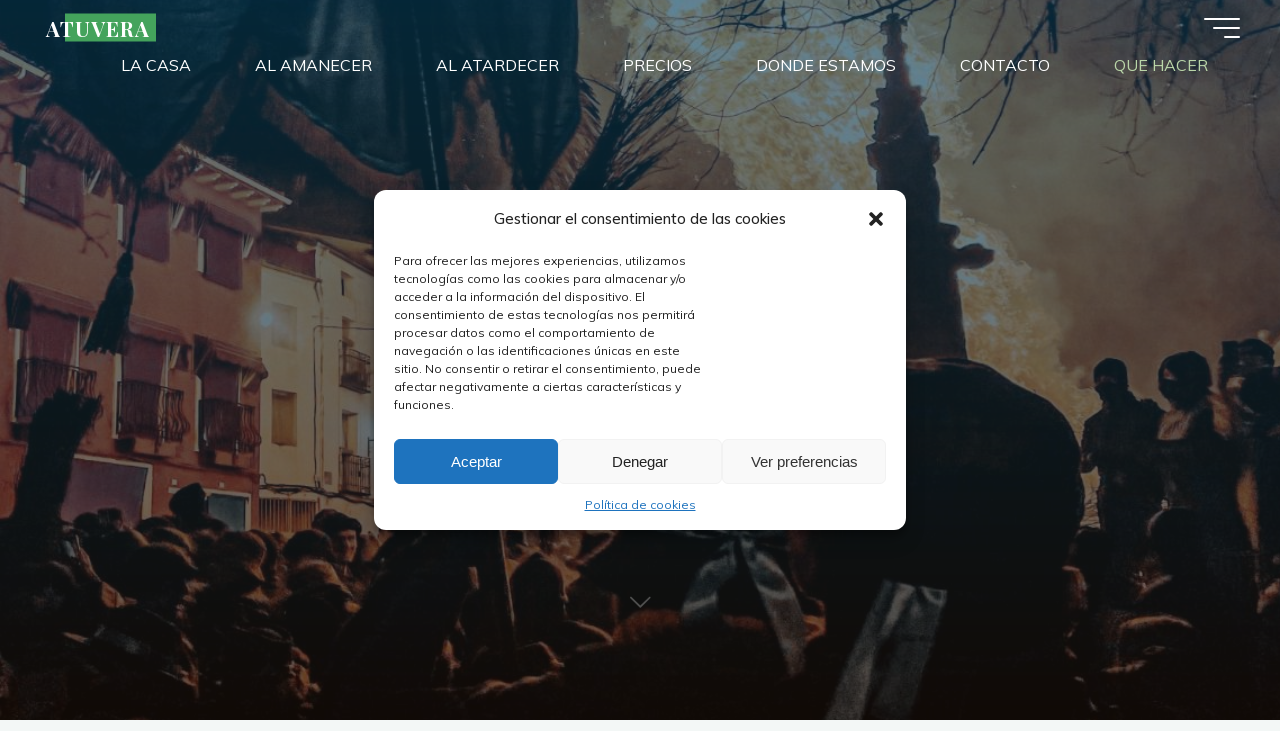

--- FILE ---
content_type: text/html; charset=UTF-8
request_url: https://www.casaruralatuvera.es/que-hacer/
body_size: 25736
content:
<!DOCTYPE html>
<html lang="es">
<head>
<meta name="viewport" content="width=device-width, user-scalable=yes, initial-scale=1.0">
<meta http-equiv="X-UA-Compatible" content="IE=edge" /><meta charset="UTF-8">
<link rel="profile" href="http://gmpg.org/xfn/11">
<title>QUE HACER &#8211; ATUVERA</title>
<meta name='robots' content='max-image-preview:large' />
<link rel='dns-prefetch' href='//www.casaruralatuvera.es' />
<link rel='dns-prefetch' href='//fonts.googleapis.com' />
<link rel="alternate" type="application/rss+xml" title="ATUVERA &raquo; Feed" href="https://www.casaruralatuvera.es/feed/" />
<link rel="alternate" type="application/rss+xml" title="ATUVERA &raquo; Feed de los comentarios" href="https://www.casaruralatuvera.es/comments/feed/" />
<link rel="alternate" title="oEmbed (JSON)" type="application/json+oembed" href="https://www.casaruralatuvera.es/wp-json/oembed/1.0/embed?url=https%3A%2F%2Fwww.casaruralatuvera.es%2Fque-hacer%2F" />
<link rel="alternate" title="oEmbed (XML)" type="text/xml+oembed" href="https://www.casaruralatuvera.es/wp-json/oembed/1.0/embed?url=https%3A%2F%2Fwww.casaruralatuvera.es%2Fque-hacer%2F&#038;format=xml" />
<style id='wp-img-auto-sizes-contain-inline-css'>
img:is([sizes=auto i],[sizes^="auto," i]){contain-intrinsic-size:3000px 1500px}
/*# sourceURL=wp-img-auto-sizes-contain-inline-css */
</style>
<style id='wp-emoji-styles-inline-css'>

	img.wp-smiley, img.emoji {
		display: inline !important;
		border: none !important;
		box-shadow: none !important;
		height: 1em !important;
		width: 1em !important;
		margin: 0 0.07em !important;
		vertical-align: -0.1em !important;
		background: none !important;
		padding: 0 !important;
	}
/*# sourceURL=wp-emoji-styles-inline-css */
</style>
<style id='wp-block-library-inline-css'>
:root{--wp-block-synced-color:#7a00df;--wp-block-synced-color--rgb:122,0,223;--wp-bound-block-color:var(--wp-block-synced-color);--wp-editor-canvas-background:#ddd;--wp-admin-theme-color:#007cba;--wp-admin-theme-color--rgb:0,124,186;--wp-admin-theme-color-darker-10:#006ba1;--wp-admin-theme-color-darker-10--rgb:0,107,160.5;--wp-admin-theme-color-darker-20:#005a87;--wp-admin-theme-color-darker-20--rgb:0,90,135;--wp-admin-border-width-focus:2px}@media (min-resolution:192dpi){:root{--wp-admin-border-width-focus:1.5px}}.wp-element-button{cursor:pointer}:root .has-very-light-gray-background-color{background-color:#eee}:root .has-very-dark-gray-background-color{background-color:#313131}:root .has-very-light-gray-color{color:#eee}:root .has-very-dark-gray-color{color:#313131}:root .has-vivid-green-cyan-to-vivid-cyan-blue-gradient-background{background:linear-gradient(135deg,#00d084,#0693e3)}:root .has-purple-crush-gradient-background{background:linear-gradient(135deg,#34e2e4,#4721fb 50%,#ab1dfe)}:root .has-hazy-dawn-gradient-background{background:linear-gradient(135deg,#faaca8,#dad0ec)}:root .has-subdued-olive-gradient-background{background:linear-gradient(135deg,#fafae1,#67a671)}:root .has-atomic-cream-gradient-background{background:linear-gradient(135deg,#fdd79a,#004a59)}:root .has-nightshade-gradient-background{background:linear-gradient(135deg,#330968,#31cdcf)}:root .has-midnight-gradient-background{background:linear-gradient(135deg,#020381,#2874fc)}:root{--wp--preset--font-size--normal:16px;--wp--preset--font-size--huge:42px}.has-regular-font-size{font-size:1em}.has-larger-font-size{font-size:2.625em}.has-normal-font-size{font-size:var(--wp--preset--font-size--normal)}.has-huge-font-size{font-size:var(--wp--preset--font-size--huge)}.has-text-align-center{text-align:center}.has-text-align-left{text-align:left}.has-text-align-right{text-align:right}.has-fit-text{white-space:nowrap!important}#end-resizable-editor-section{display:none}.aligncenter{clear:both}.items-justified-left{justify-content:flex-start}.items-justified-center{justify-content:center}.items-justified-right{justify-content:flex-end}.items-justified-space-between{justify-content:space-between}.screen-reader-text{border:0;clip-path:inset(50%);height:1px;margin:-1px;overflow:hidden;padding:0;position:absolute;width:1px;word-wrap:normal!important}.screen-reader-text:focus{background-color:#ddd;clip-path:none;color:#444;display:block;font-size:1em;height:auto;left:5px;line-height:normal;padding:15px 23px 14px;text-decoration:none;top:5px;width:auto;z-index:100000}html :where(.has-border-color){border-style:solid}html :where([style*=border-top-color]){border-top-style:solid}html :where([style*=border-right-color]){border-right-style:solid}html :where([style*=border-bottom-color]){border-bottom-style:solid}html :where([style*=border-left-color]){border-left-style:solid}html :where([style*=border-width]){border-style:solid}html :where([style*=border-top-width]){border-top-style:solid}html :where([style*=border-right-width]){border-right-style:solid}html :where([style*=border-bottom-width]){border-bottom-style:solid}html :where([style*=border-left-width]){border-left-style:solid}html :where(img[class*=wp-image-]){height:auto;max-width:100%}:where(figure){margin:0 0 1em}html :where(.is-position-sticky){--wp-admin--admin-bar--position-offset:var(--wp-admin--admin-bar--height,0px)}@media screen and (max-width:600px){html :where(.is-position-sticky){--wp-admin--admin-bar--position-offset:0px}}

/*# sourceURL=wp-block-library-inline-css */
</style><style id='wp-block-heading-inline-css'>
h1:where(.wp-block-heading).has-background,h2:where(.wp-block-heading).has-background,h3:where(.wp-block-heading).has-background,h4:where(.wp-block-heading).has-background,h5:where(.wp-block-heading).has-background,h6:where(.wp-block-heading).has-background{padding:1.25em 2.375em}h1.has-text-align-left[style*=writing-mode]:where([style*=vertical-lr]),h1.has-text-align-right[style*=writing-mode]:where([style*=vertical-rl]),h2.has-text-align-left[style*=writing-mode]:where([style*=vertical-lr]),h2.has-text-align-right[style*=writing-mode]:where([style*=vertical-rl]),h3.has-text-align-left[style*=writing-mode]:where([style*=vertical-lr]),h3.has-text-align-right[style*=writing-mode]:where([style*=vertical-rl]),h4.has-text-align-left[style*=writing-mode]:where([style*=vertical-lr]),h4.has-text-align-right[style*=writing-mode]:where([style*=vertical-rl]),h5.has-text-align-left[style*=writing-mode]:where([style*=vertical-lr]),h5.has-text-align-right[style*=writing-mode]:where([style*=vertical-rl]),h6.has-text-align-left[style*=writing-mode]:where([style*=vertical-lr]),h6.has-text-align-right[style*=writing-mode]:where([style*=vertical-rl]){rotate:180deg}
/*# sourceURL=https://www.casaruralatuvera.es/wp-includes/blocks/heading/style.min.css */
</style>
<style id='wp-block-media-text-inline-css'>
.wp-block-media-text{box-sizing:border-box;
  /*!rtl:begin:ignore*/direction:ltr;
  /*!rtl:end:ignore*/display:grid;grid-template-columns:50% 1fr;grid-template-rows:auto}.wp-block-media-text.has-media-on-the-right{grid-template-columns:1fr 50%}.wp-block-media-text.is-vertically-aligned-top>.wp-block-media-text__content,.wp-block-media-text.is-vertically-aligned-top>.wp-block-media-text__media{align-self:start}.wp-block-media-text.is-vertically-aligned-center>.wp-block-media-text__content,.wp-block-media-text.is-vertically-aligned-center>.wp-block-media-text__media,.wp-block-media-text>.wp-block-media-text__content,.wp-block-media-text>.wp-block-media-text__media{align-self:center}.wp-block-media-text.is-vertically-aligned-bottom>.wp-block-media-text__content,.wp-block-media-text.is-vertically-aligned-bottom>.wp-block-media-text__media{align-self:end}.wp-block-media-text>.wp-block-media-text__media{
  /*!rtl:begin:ignore*/grid-column:1;grid-row:1;
  /*!rtl:end:ignore*/margin:0}.wp-block-media-text>.wp-block-media-text__content{direction:ltr;
  /*!rtl:begin:ignore*/grid-column:2;grid-row:1;
  /*!rtl:end:ignore*/padding:0 8%;word-break:break-word}.wp-block-media-text.has-media-on-the-right>.wp-block-media-text__media{
  /*!rtl:begin:ignore*/grid-column:2;grid-row:1
  /*!rtl:end:ignore*/}.wp-block-media-text.has-media-on-the-right>.wp-block-media-text__content{
  /*!rtl:begin:ignore*/grid-column:1;grid-row:1
  /*!rtl:end:ignore*/}.wp-block-media-text__media a{display:block}.wp-block-media-text__media img,.wp-block-media-text__media video{height:auto;max-width:unset;vertical-align:middle;width:100%}.wp-block-media-text.is-image-fill>.wp-block-media-text__media{background-size:cover;height:100%;min-height:250px}.wp-block-media-text.is-image-fill>.wp-block-media-text__media>a{display:block;height:100%}.wp-block-media-text.is-image-fill>.wp-block-media-text__media img{height:1px;margin:-1px;overflow:hidden;padding:0;position:absolute;width:1px;clip:rect(0,0,0,0);border:0}.wp-block-media-text.is-image-fill-element>.wp-block-media-text__media{height:100%;min-height:250px}.wp-block-media-text.is-image-fill-element>.wp-block-media-text__media>a{display:block;height:100%}.wp-block-media-text.is-image-fill-element>.wp-block-media-text__media img{height:100%;object-fit:cover;width:100%}@media (max-width:600px){.wp-block-media-text.is-stacked-on-mobile{grid-template-columns:100%!important}.wp-block-media-text.is-stacked-on-mobile>.wp-block-media-text__media{grid-column:1;grid-row:1}.wp-block-media-text.is-stacked-on-mobile>.wp-block-media-text__content{grid-column:1;grid-row:2}}
/*# sourceURL=https://www.casaruralatuvera.es/wp-includes/blocks/media-text/style.min.css */
</style>
<style id='wp-block-columns-inline-css'>
.wp-block-columns{box-sizing:border-box;display:flex;flex-wrap:wrap!important}@media (min-width:782px){.wp-block-columns{flex-wrap:nowrap!important}}.wp-block-columns{align-items:normal!important}.wp-block-columns.are-vertically-aligned-top{align-items:flex-start}.wp-block-columns.are-vertically-aligned-center{align-items:center}.wp-block-columns.are-vertically-aligned-bottom{align-items:flex-end}@media (max-width:781px){.wp-block-columns:not(.is-not-stacked-on-mobile)>.wp-block-column{flex-basis:100%!important}}@media (min-width:782px){.wp-block-columns:not(.is-not-stacked-on-mobile)>.wp-block-column{flex-basis:0;flex-grow:1}.wp-block-columns:not(.is-not-stacked-on-mobile)>.wp-block-column[style*=flex-basis]{flex-grow:0}}.wp-block-columns.is-not-stacked-on-mobile{flex-wrap:nowrap!important}.wp-block-columns.is-not-stacked-on-mobile>.wp-block-column{flex-basis:0;flex-grow:1}.wp-block-columns.is-not-stacked-on-mobile>.wp-block-column[style*=flex-basis]{flex-grow:0}:where(.wp-block-columns){margin-bottom:1.75em}:where(.wp-block-columns.has-background){padding:1.25em 2.375em}.wp-block-column{flex-grow:1;min-width:0;overflow-wrap:break-word;word-break:break-word}.wp-block-column.is-vertically-aligned-top{align-self:flex-start}.wp-block-column.is-vertically-aligned-center{align-self:center}.wp-block-column.is-vertically-aligned-bottom{align-self:flex-end}.wp-block-column.is-vertically-aligned-stretch{align-self:stretch}.wp-block-column.is-vertically-aligned-bottom,.wp-block-column.is-vertically-aligned-center,.wp-block-column.is-vertically-aligned-top{width:100%}
/*# sourceURL=https://www.casaruralatuvera.es/wp-includes/blocks/columns/style.min.css */
</style>
<style id='wp-block-group-inline-css'>
.wp-block-group{box-sizing:border-box}:where(.wp-block-group.wp-block-group-is-layout-constrained){position:relative}
/*# sourceURL=https://www.casaruralatuvera.es/wp-includes/blocks/group/style.min.css */
</style>
<style id='wp-block-paragraph-inline-css'>
.is-small-text{font-size:.875em}.is-regular-text{font-size:1em}.is-large-text{font-size:2.25em}.is-larger-text{font-size:3em}.has-drop-cap:not(:focus):first-letter{float:left;font-size:8.4em;font-style:normal;font-weight:100;line-height:.68;margin:.05em .1em 0 0;text-transform:uppercase}body.rtl .has-drop-cap:not(:focus):first-letter{float:none;margin-left:.1em}p.has-drop-cap.has-background{overflow:hidden}:root :where(p.has-background){padding:1.25em 2.375em}:where(p.has-text-color:not(.has-link-color)) a{color:inherit}p.has-text-align-left[style*="writing-mode:vertical-lr"],p.has-text-align-right[style*="writing-mode:vertical-rl"]{rotate:180deg}
/*# sourceURL=https://www.casaruralatuvera.es/wp-includes/blocks/paragraph/style.min.css */
</style>
<style id='global-styles-inline-css'>
:root{--wp--preset--aspect-ratio--square: 1;--wp--preset--aspect-ratio--4-3: 4/3;--wp--preset--aspect-ratio--3-4: 3/4;--wp--preset--aspect-ratio--3-2: 3/2;--wp--preset--aspect-ratio--2-3: 2/3;--wp--preset--aspect-ratio--16-9: 16/9;--wp--preset--aspect-ratio--9-16: 9/16;--wp--preset--color--black: #000000;--wp--preset--color--cyan-bluish-gray: #abb8c3;--wp--preset--color--white: #ffffff;--wp--preset--color--pale-pink: #f78da7;--wp--preset--color--vivid-red: #cf2e2e;--wp--preset--color--luminous-vivid-orange: #ff6900;--wp--preset--color--luminous-vivid-amber: #fcb900;--wp--preset--color--light-green-cyan: #7bdcb5;--wp--preset--color--vivid-green-cyan: #00d084;--wp--preset--color--pale-cyan-blue: #8ed1fc;--wp--preset--color--vivid-cyan-blue: #0693e3;--wp--preset--color--vivid-purple: #9b51e0;--wp--preset--color--accent-1: #44a35c;--wp--preset--color--accent-2: #71b761;--wp--preset--color--headings: #162521;--wp--preset--color--sitetext: #707070;--wp--preset--color--sitebg: #FFFFFF;--wp--preset--gradient--vivid-cyan-blue-to-vivid-purple: linear-gradient(135deg,rgb(6,147,227) 0%,rgb(155,81,224) 100%);--wp--preset--gradient--light-green-cyan-to-vivid-green-cyan: linear-gradient(135deg,rgb(122,220,180) 0%,rgb(0,208,130) 100%);--wp--preset--gradient--luminous-vivid-amber-to-luminous-vivid-orange: linear-gradient(135deg,rgb(252,185,0) 0%,rgb(255,105,0) 100%);--wp--preset--gradient--luminous-vivid-orange-to-vivid-red: linear-gradient(135deg,rgb(255,105,0) 0%,rgb(207,46,46) 100%);--wp--preset--gradient--very-light-gray-to-cyan-bluish-gray: linear-gradient(135deg,rgb(238,238,238) 0%,rgb(169,184,195) 100%);--wp--preset--gradient--cool-to-warm-spectrum: linear-gradient(135deg,rgb(74,234,220) 0%,rgb(151,120,209) 20%,rgb(207,42,186) 40%,rgb(238,44,130) 60%,rgb(251,105,98) 80%,rgb(254,248,76) 100%);--wp--preset--gradient--blush-light-purple: linear-gradient(135deg,rgb(255,206,236) 0%,rgb(152,150,240) 100%);--wp--preset--gradient--blush-bordeaux: linear-gradient(135deg,rgb(254,205,165) 0%,rgb(254,45,45) 50%,rgb(107,0,62) 100%);--wp--preset--gradient--luminous-dusk: linear-gradient(135deg,rgb(255,203,112) 0%,rgb(199,81,192) 50%,rgb(65,88,208) 100%);--wp--preset--gradient--pale-ocean: linear-gradient(135deg,rgb(255,245,203) 0%,rgb(182,227,212) 50%,rgb(51,167,181) 100%);--wp--preset--gradient--electric-grass: linear-gradient(135deg,rgb(202,248,128) 0%,rgb(113,206,126) 100%);--wp--preset--gradient--midnight: linear-gradient(135deg,rgb(2,3,129) 0%,rgb(40,116,252) 100%);--wp--preset--font-size--small: 10px;--wp--preset--font-size--medium: 20px;--wp--preset--font-size--large: 25px;--wp--preset--font-size--x-large: 42px;--wp--preset--font-size--normal: 16px;--wp--preset--font-size--larger: 40px;--wp--preset--spacing--20: 0.44rem;--wp--preset--spacing--30: 0.67rem;--wp--preset--spacing--40: 1rem;--wp--preset--spacing--50: 1.5rem;--wp--preset--spacing--60: 2.25rem;--wp--preset--spacing--70: 3.38rem;--wp--preset--spacing--80: 5.06rem;--wp--preset--shadow--natural: 6px 6px 9px rgba(0, 0, 0, 0.2);--wp--preset--shadow--deep: 12px 12px 50px rgba(0, 0, 0, 0.4);--wp--preset--shadow--sharp: 6px 6px 0px rgba(0, 0, 0, 0.2);--wp--preset--shadow--outlined: 6px 6px 0px -3px rgb(255, 255, 255), 6px 6px rgb(0, 0, 0);--wp--preset--shadow--crisp: 6px 6px 0px rgb(0, 0, 0);}:where(.is-layout-flex){gap: 0.5em;}:where(.is-layout-grid){gap: 0.5em;}body .is-layout-flex{display: flex;}.is-layout-flex{flex-wrap: wrap;align-items: center;}.is-layout-flex > :is(*, div){margin: 0;}body .is-layout-grid{display: grid;}.is-layout-grid > :is(*, div){margin: 0;}:where(.wp-block-columns.is-layout-flex){gap: 2em;}:where(.wp-block-columns.is-layout-grid){gap: 2em;}:where(.wp-block-post-template.is-layout-flex){gap: 1.25em;}:where(.wp-block-post-template.is-layout-grid){gap: 1.25em;}.has-black-color{color: var(--wp--preset--color--black) !important;}.has-cyan-bluish-gray-color{color: var(--wp--preset--color--cyan-bluish-gray) !important;}.has-white-color{color: var(--wp--preset--color--white) !important;}.has-pale-pink-color{color: var(--wp--preset--color--pale-pink) !important;}.has-vivid-red-color{color: var(--wp--preset--color--vivid-red) !important;}.has-luminous-vivid-orange-color{color: var(--wp--preset--color--luminous-vivid-orange) !important;}.has-luminous-vivid-amber-color{color: var(--wp--preset--color--luminous-vivid-amber) !important;}.has-light-green-cyan-color{color: var(--wp--preset--color--light-green-cyan) !important;}.has-vivid-green-cyan-color{color: var(--wp--preset--color--vivid-green-cyan) !important;}.has-pale-cyan-blue-color{color: var(--wp--preset--color--pale-cyan-blue) !important;}.has-vivid-cyan-blue-color{color: var(--wp--preset--color--vivid-cyan-blue) !important;}.has-vivid-purple-color{color: var(--wp--preset--color--vivid-purple) !important;}.has-black-background-color{background-color: var(--wp--preset--color--black) !important;}.has-cyan-bluish-gray-background-color{background-color: var(--wp--preset--color--cyan-bluish-gray) !important;}.has-white-background-color{background-color: var(--wp--preset--color--white) !important;}.has-pale-pink-background-color{background-color: var(--wp--preset--color--pale-pink) !important;}.has-vivid-red-background-color{background-color: var(--wp--preset--color--vivid-red) !important;}.has-luminous-vivid-orange-background-color{background-color: var(--wp--preset--color--luminous-vivid-orange) !important;}.has-luminous-vivid-amber-background-color{background-color: var(--wp--preset--color--luminous-vivid-amber) !important;}.has-light-green-cyan-background-color{background-color: var(--wp--preset--color--light-green-cyan) !important;}.has-vivid-green-cyan-background-color{background-color: var(--wp--preset--color--vivid-green-cyan) !important;}.has-pale-cyan-blue-background-color{background-color: var(--wp--preset--color--pale-cyan-blue) !important;}.has-vivid-cyan-blue-background-color{background-color: var(--wp--preset--color--vivid-cyan-blue) !important;}.has-vivid-purple-background-color{background-color: var(--wp--preset--color--vivid-purple) !important;}.has-black-border-color{border-color: var(--wp--preset--color--black) !important;}.has-cyan-bluish-gray-border-color{border-color: var(--wp--preset--color--cyan-bluish-gray) !important;}.has-white-border-color{border-color: var(--wp--preset--color--white) !important;}.has-pale-pink-border-color{border-color: var(--wp--preset--color--pale-pink) !important;}.has-vivid-red-border-color{border-color: var(--wp--preset--color--vivid-red) !important;}.has-luminous-vivid-orange-border-color{border-color: var(--wp--preset--color--luminous-vivid-orange) !important;}.has-luminous-vivid-amber-border-color{border-color: var(--wp--preset--color--luminous-vivid-amber) !important;}.has-light-green-cyan-border-color{border-color: var(--wp--preset--color--light-green-cyan) !important;}.has-vivid-green-cyan-border-color{border-color: var(--wp--preset--color--vivid-green-cyan) !important;}.has-pale-cyan-blue-border-color{border-color: var(--wp--preset--color--pale-cyan-blue) !important;}.has-vivid-cyan-blue-border-color{border-color: var(--wp--preset--color--vivid-cyan-blue) !important;}.has-vivid-purple-border-color{border-color: var(--wp--preset--color--vivid-purple) !important;}.has-vivid-cyan-blue-to-vivid-purple-gradient-background{background: var(--wp--preset--gradient--vivid-cyan-blue-to-vivid-purple) !important;}.has-light-green-cyan-to-vivid-green-cyan-gradient-background{background: var(--wp--preset--gradient--light-green-cyan-to-vivid-green-cyan) !important;}.has-luminous-vivid-amber-to-luminous-vivid-orange-gradient-background{background: var(--wp--preset--gradient--luminous-vivid-amber-to-luminous-vivid-orange) !important;}.has-luminous-vivid-orange-to-vivid-red-gradient-background{background: var(--wp--preset--gradient--luminous-vivid-orange-to-vivid-red) !important;}.has-very-light-gray-to-cyan-bluish-gray-gradient-background{background: var(--wp--preset--gradient--very-light-gray-to-cyan-bluish-gray) !important;}.has-cool-to-warm-spectrum-gradient-background{background: var(--wp--preset--gradient--cool-to-warm-spectrum) !important;}.has-blush-light-purple-gradient-background{background: var(--wp--preset--gradient--blush-light-purple) !important;}.has-blush-bordeaux-gradient-background{background: var(--wp--preset--gradient--blush-bordeaux) !important;}.has-luminous-dusk-gradient-background{background: var(--wp--preset--gradient--luminous-dusk) !important;}.has-pale-ocean-gradient-background{background: var(--wp--preset--gradient--pale-ocean) !important;}.has-electric-grass-gradient-background{background: var(--wp--preset--gradient--electric-grass) !important;}.has-midnight-gradient-background{background: var(--wp--preset--gradient--midnight) !important;}.has-small-font-size{font-size: var(--wp--preset--font-size--small) !important;}.has-medium-font-size{font-size: var(--wp--preset--font-size--medium) !important;}.has-large-font-size{font-size: var(--wp--preset--font-size--large) !important;}.has-x-large-font-size{font-size: var(--wp--preset--font-size--x-large) !important;}
:where(.wp-block-columns.is-layout-flex){gap: 2em;}:where(.wp-block-columns.is-layout-grid){gap: 2em;}
/*# sourceURL=global-styles-inline-css */
</style>
<style id='core-block-supports-inline-css'>
.wp-container-core-group-is-layout-88a7ed2c{flex-direction:column;align-items:center;justify-content:flex-start;}.wp-container-core-columns-is-layout-9d6595d7{flex-wrap:nowrap;}
/*# sourceURL=core-block-supports-inline-css */
</style>

<style id='classic-theme-styles-inline-css'>
/*! This file is auto-generated */
.wp-block-button__link{color:#fff;background-color:#32373c;border-radius:9999px;box-shadow:none;text-decoration:none;padding:calc(.667em + 2px) calc(1.333em + 2px);font-size:1.125em}.wp-block-file__button{background:#32373c;color:#fff;text-decoration:none}
/*# sourceURL=/wp-includes/css/classic-themes.min.css */
</style>
<link rel='stylesheet' id='contact-form-7-css' href='https://www.casaruralatuvera.es/wp-content/plugins/contact-form-7/includes/css/styles.css?ver=5.7.6' media='all' />
<link rel='stylesheet' id='cmplz-general-css' href='https://www.casaruralatuvera.es/wp-content/plugins/complianz-gdpr/assets/css/cookieblocker.min.css?ver=6.4.5' media='all' />
<link rel='stylesheet' id='bravada-themefonts-css' href='https://www.casaruralatuvera.es/wp-content/themes/bravada/resources/fonts/fontfaces.css?ver=1.0.8' media='all' />
<link rel='stylesheet' id='bravada-googlefonts-css' href='//fonts.googleapis.com/css?family=Muli%3A%7CPlayfair+Display%3A%7CMuli%3A100%2C200%2C300%2C400%2C500%2C600%2C700%2C800%2C900%7CPlayfair+Display%3A700&#038;ver=1.0.8' media='all' />
<link rel='stylesheet' id='bravada-main-css' href='https://www.casaruralatuvera.es/wp-content/themes/bravada/style.css?ver=1.0.8' media='all' />
<style id='bravada-main-inline-css'>
 body:not(.bravada-landing-page) #container, #colophon-inside, .footer-inside, #breadcrumbs-container-inside { margin: 0 auto; max-width: 1240px; } body:not(.bravada-landing-page) #container { max-width: calc( 1240px - 4em ); } #primary { width: 320px; } #secondary { width: 320px; } #container.one-column .main { width: 100%; } #container.two-columns-right #secondary { float: right; } #container.two-columns-right .main, .two-columns-right #breadcrumbs { width: calc( 100% - 320px ); float: left; } #container.two-columns-left #primary { float: left; } #container.two-columns-left .main, .two-columns-left #breadcrumbs { width: calc( 100% - 320px ); float: right; } #container.three-columns-right #primary, #container.three-columns-left #primary, #container.three-columns-sided #primary { float: left; } #container.three-columns-right #secondary, #container.three-columns-left #secondary, #container.three-columns-sided #secondary { float: left; } #container.three-columns-right #primary, #container.three-columns-left #secondary { margin-left: 0%; margin-right: 0%; } #container.three-columns-right .main, .three-columns-right #breadcrumbs { width: calc( 100% - 640px ); float: left; } #container.three-columns-left .main, .three-columns-left #breadcrumbs { width: calc( 100% - 640px ); float: right; } #container.three-columns-sided #secondary { float: right; } #container.three-columns-sided .main, .three-columns-sided #breadcrumbs { width: calc( 100% - 640px ); float: right; } .three-columns-sided #breadcrumbs { margin: 0 calc( 0% + 320px ) 0 -1920px; } html { font-family: Muli; font-size: 16px; font-weight: 400; line-height: 1.8; ; } #site-title { font-family: Playfair Display; font-size: 1.3em; font-weight: 700; } #site-text { ; } nav#mobile-menu #mobile-nav a { font-family: Playfair Display; font-size: 2.5em; font-weight: 700; font-size: clamp(1.3rem, 5vw, 2.5em); ; } nav#mobile-menu #mobile-nav ul.sub-menu a { font-size: clamp(1.1rem, 4vw, 2em); } nav#mobile-menu input[type=search] { font-family: Playfair Display; } .widget-title, #comments-title, #reply-title, .related-posts .related-main-title, .main .author-info .page-title { font-family: Playfair Display; font-size: 1.2em; font-weight: 700; line-height: 2; margin-bottom: 0.5em; ; } .widget-title::after, #comments-title::after, #reply-title::after, .related-posts .related-main-title::after { margin-bottom: 0.5em; } .widget-container { font-family: Muli; font-size: 1em; font-weight: 400; } .widget-container ul li { line-height: 1.8; ; } .entry-title, .main .page-title { font-family: Playfair Display; font-size: 1.7em; font-weight: 700; ; } body:not(.single) .entry-meta > span { font-family: Muli; font-size: 1em; font-weight: 300; ; } /* single post titles/metas */ #header-page-title .entry-title, .singular-title, .lp-staticslider .staticslider-caption-title, .seriousslider-theme .seriousslider-caption-title { font-family: Playfair Display; font-size: 5em; font-weight: 700; font-size: clamp(2.5em, 5vw, 5em ); line-height: 1.3; ; } .single .entry-meta > span { font-family: Muli; font-size: 1.1em; font-weight: 300; ; } h1 { font-size: 2.33em; } h2 { font-size: 2.06em; } h3 { font-size: 1.79em; } h4 { font-size: 1.52em; } h5 { font-size: 1.25em; } h6 { font-size: 0.98em; } h1, h2, h3, h4 { font-family: Playfair Display; font-weight: 700; ; } .entry-content h1, .entry-summary h1, .entry-content h2, .entry-summary h2, .entry-content h3, .entry-summary h3, .entry-content h4, .entry-summary h4, .entry-content h5, .entry-summary h5, .entry-content h6, .entry-summary h6 { line-height: 1.2; margin-bottom: 0.5em; } .lp-section-header .lp-section-desc, .lp-box-title, .lp-tt-title, #nav-fixed a + a, #nav-below span, .lp-blocks.lp-blocks1 .lp-block .lp-block-readmore { font-family: Playfair Display; } .lp-section-header .lp-section-title { font-family: Muli; } blockquote cite { font-family: Muli; } :root { --bravada-accent-1: #44a35c; --bravada-accent-2: #71b761; } .bravada-accent-1 { color: #44a35c; } .bravada-accent-2 { color: #71b761; } .bravada-accent-1-bg { background-color: #44a35c; } .bravada-accent-2-bg { background-color: #71b761; } body { color: #707070; background-color: #F3F7F6; } .lp-staticslider .staticslider-caption-text a { color: #FFFFFF; } #site-header-main, .menu-search-animated .searchform input[type="search"], #access .menu-search-animated .searchform, .site-header-bottom-fixed, .bravada-over-menu .site-header-bottom.header-fixed .site-header-bottom-fixed { background-color: #FFFFFF; } .bravada-over-menu .site-header-bottom-fixed { background: transparent; } .bravada-over-menu .header-fixed.site-header-bottom #site-title a, .bravada-over-menu .header-fixed.site-header-bottom #site-description { color: #44a35c; } .bravada-over-menu #site-title a, .bravada-over-menu #site-description, .bravada-over-menu #access > div > ul > li, .bravada-over-menu #access > div > ul > li > a, .bravada-over-menu .site-header-bottom:not(.header-fixed) #nav-toggle, #breadcrumbs-container span, #breadcrumbs-container a, #breadcrumbs-container i { color: #FFFFFF; } #bmobile #site-title a { color: #44a35c; } #site-title a::before { background: #44a35c; } body:not(.bravada-over-menu) .site-header-bottom #site-title a::before, .bravada-over-menu .header-fixed.site-header-bottom #site-title a::before { background: #71b761; } body:not(.bravada-over-menu) .site-header-bottom #site-title a:hover { background: #44a35c; } #site-title a:hover::before { background: #71b761; } #access > div > ul > li, #access > div > ul > li > a, .bravada-over-menu .header-fixed.site-header-bottom #access > div > ul > li:not([class*='current']), .bravada-over-menu .header-fixed.site-header-bottom #access > div > ul > li:not([class*='current']) > a { color: #444444; } .hamburger span { background-color: #444444; } #mobile-menu, nav#mobile-menu #mobile-nav a { color: #FFFFFF; } nav#mobile-menu #mobile-nav > li.current_page_item > a, nav#mobile-menu #mobile-nav > li.current-menu-item > a, nav#mobile-menu #mobile-nav > li.current_page_ancestor > a, nav#mobile-menu #mobile-nav > li.current-menu-ancestor > a, nav#mobile-menu #mobile-nav a:hover { color: #44a35c; } nav#mobile-menu { color: #FFFFFF; background-color: #066664; } #mobile-nav .searchform input[type="search"] { border-color: #FFFFFF; } .burgermenu-active.bravada-over-menu .site-header-bottom.header-fixed .site-header-bottom-fixed { background-color: transparent; } .burgermenu-active.bravada-over-menu .site-header-bottom .hamburger span { background-color: #FFFFFF; } .bravada-over-menu:not(.burgermenu-active) .site-header-bottom:not(.header-fixed) .hamburger span { background-color: #FFFFFF; } .bravada-over-menu .header-fixed.site-header-bottom .side-section-element.widget_cryout_socials a:hover::before, .side-section-element.widget_cryout_socials a:hover::before { color: #FFFFFF; } #access ul.sub-menu li a, #access ul.children li a, .topmenu ul li a { color: #FFFFFF; } #access ul.sub-menu li a, #access ul.children li a { background-color: #066664; } #access ul.sub-menu li a:hover, #access ul.children li a:hover { color: #44a35c; } #access > div > ul > li.current_page_item > a, #access > div > ul > li.current-menu-item > a, #access > div > ul > li.current_page_ancestor > a, #access > div > ul > li.current-menu-ancestor > a, .bravada-over-menu .header-fixed.site-header-bottom #access > div > ul > li > a { color: #bad6a9; } #access ul.children > li.current_page_item > a, #access ul.sub-menu > li.current-menu-item > a, #access ul.children > li.current_page_ancestor > a, #access ul.sub-menu > li.current-menu-ancestor > a { opacity: 0.95; } #access > div > ul ul > li a:not(:only-child)::after { border-left-color: #066664; } #access > div > ul > li > ul::before { border-bottom-color: #066664; } #access ul li.special1 > a { background-color: #f0f0f0; } #access ul li.special2 > a { background-color: #444444; color: #FFFFFF; } #access ul li.accent1 > a { background-color: #44a35c; color: #FFFFFF; } #access ul li.accent2 > a { background-color: #71b761; color: #FFFFFF; } #access ul li.accent1 > a:hover, #access ul li.accent2 > a:hover { color: #FFFFFF; } #access > div > ul > li.accent1 > a > span::before, #access > div > ul > li.accent2 > a > span::before { background-color: #FFFFFF; } article.hentry, body:not(.blog):not(.page-template-template-blog):not(.archive):not(.search) #container:not(.bravada-landing-page) .main, body.bravada-boxed-layout:not(.bravada-landing-page) #container { background-color: #FFFFFF; } .pagination span { color: #71b761; } .pagination a:hover { background-color: #44a35c; color: #FFFFFF; } #header-overlay, .lp-staticslider::after, .seriousslider-theme .item::after { background-color: #08415c; background: -webkit-linear-gradient( 90deg, #08415c 0%, #1c110a 100%); background: linear-gradient( 180deg, #08415c 0%, #1c110a 100%); opacity: 0.6; pointer-events: none; } #header-page-title #header-page-title-inside, #header-page-title .entry-title, #header-page-title .entry-meta span, #header-page-title .entry-meta a, #header-page-title .entry-meta time, #header-page-title .entry-meta .icon-metas::before, #header-page-title .byline, #header-page-title #breadcrumbs-nav, .lp-staticslider .staticslider-caption-inside, .seriousslider-theme .seriousslider-caption-inside { color: #FFFFFF; } #colophon, #footer { background-color: #1e3231; color: #DBDBDB; } .post-thumbnail-container .featured-image-overlay::before { background-color: #44a35c; background: -webkit-gradient(linear, left top, left bottom, from(#44a35c), to(#71b761)); background: linear-gradient(to bottom, #44a35c, #71b761); } .post-thumbnail-container .featured-image-overlay::after { background-color: #44a35c; background: -webkit-gradient(linear, left top, left bottom, from(#44a35c), to(#71b761)); background: linear-gradient(to bottom, #71b761, #44a35c); } .main #content-masonry .post-thumbnail-container:hover + .entry-after-image .entry-title a { color: #44a35c; } @media (max-width: 720px) { .bravada-magazine-one .main #content-masonry .post-thumbnail-container + .entry-after-image { background-color: #FFFFFF; } } .entry-title a:active, .entry-title a:hover { color: #44a35c; } span.entry-format { color: #44a35c; } .main #content-masonry .format-link .entry-content a { background-color: #44a35c; color: #FFFFFF; } .main #content-masonry .format-link::after { color: #FFFFFF; } .cryout article.hentry.format-image, .cryout article.hentry.format-audio, .cryout article.hentry.format-video { background-color: #ffffff; } .format-aside, .format-quote { border-color: #eeeeee; } .single .author-info { border-color: #eeeeee; } .entry-content h5, .entry-content h6, .lp-text-content h5, .lp-text-content h6 { color: #71b761; } .entry-content blockquote::before, .entry-content blockquote::after { color: rgba(112,112,112,0.2); } .entry-content h1, .entry-content h2, .entry-content h3, .entry-content h4, .lp-text-content h1, .lp-text-content h2, .lp-text-content h3, .lp-text-content h4 { color: #162521; } .entry-title, .page-title { color: #162521; } a { color: #44a35c; } a:hover, .widget-area a, .entry-meta span a:hover, .comments-link a { color: #71b761; } .comments-link a:hover, .widget-area a:hover { color: #44a35c; } .socials a::before, .socials a:hover::before { color: #44a35c; } .socials a::after, .socials a:hover::after { color: #71b761; } .bravada-normalizedtags #content .tagcloud a { color: #FFFFFF; background-color: #44a35c; } .bravada-normalizedtags #content .tagcloud a:hover { background-color: #71b761; } #nav-fixed i { background-color: #dbdbdb; } #nav-fixed .nav-next:hover i, #nav-fixed .nav-previous:hover i { background-color: #71b761; } #nav-fixed a:hover + a, #nav-fixed a + a:hover { background-color: rgba(113,183,97,1); } #nav-fixed i, #nav-fixed span { color: #FFFFFF; } a#toTop::before { color: #44a35c; } a#toTop::after { color: #71b761; } @media (max-width: 800px) { .cryout #footer-bottom .footer-inside { padding-top: 2.5em; } .cryout .footer-inside a#toTop { background-color: #44a35c; color: #F3F7F6; } .cryout .footer-inside a#toTop:hover { opacity: 0.8;} } .entry-meta .icon-metas:before { color: #b5b5b5; } #site-title span a::before { width: calc(100% - 1.2em); } .bravada-caption-one .main .wp-caption .wp-caption-text { border-bottom-color: #eeeeee; } .bravada-caption-two .main .wp-caption .wp-caption-text { background-color: #f5f5f5; } .bravada-image-one .entry-content img[class*="align"], .bravada-image-one .entry-summary img[class*="align"], .bravada-image-two .entry-content img[class*='align'], .bravada-image-two .entry-summary img[class*='align'] { border-color: #eeeeee; } .bravada-image-five .entry-content img[class*='align'], .bravada-image-five .entry-summary img[class*='align'] { border-color: #44a35c; } .entry-summary .excerpt-fade { background-image: linear-gradient(to left, #FFFFFF, transparent); } /* diffs */ span.edit-link a.post-edit-link, span.edit-link a.post-edit-link:hover, span.edit-link .icon-edit:before { color: #707070; } .searchform { border-color: #ebebeb; } .entry-meta span, .entry-meta a, .entry-utility span, .entry-utility a, .entry-meta time, #breadcrumbs-nav { color: #a7a7a7; } .main #content-masonry .post-thumbnail-container span.bl_categ, .main #content-masonry .post-thumbnail-container .comments-link { background-color: #FFFFFF; } .footermenu ul li span.sep { color: #44a35c; } .entry-meta a::after, .entry-utility a::after { background: #71b761; } #header-page-title .category-metas a { color: #44a35c; } .entry-meta .author:hover .avatar { border-color: #44a35c; } .animated-title span.cry-single.animated-letter, .animated-title span.cry-double.animated-letter { color: #44a35c; } span.entry-sticky { color: #71b761; } #commentform { } code, #nav-below .nav-previous a::before, #nav-below .nav-next a::before { background-color: #eeeeee; } #nav-below .nav-previous::after, #nav-below .nav-next::after { background-color: #44a35c; } pre, .comment-author { border-color: #eeeeee; } .commentlist .comment-area, .commentlist .pingback { border-color: #f3f3f3; } .commentlist img.avatar { background-color: #FFFFFF; } .comment-meta a { color: #bfbfbf; } .commentlist .reply a, .commentlist .author-name, .commentlist .author-name a { background-color: #44a35c; color: #FFFFFF; } .commentlist .reply a:hover { background-color: #71b761; } select, input[type], textarea { color: #707070; background-color: #f5f5f5; } .sidey select { background-color: #FFFFFF; } .searchform .searchsubmit { background: #44a35c; } .searchform:hover .searchsubmit { background: #71b761; } .searchform input[type="search"], .searchform input[type="search"]:hover, .searchform input[type="search"]:focus { background-color: #FFFFFF; } input[type]:hover, textarea:hover, select:hover, input[type]:focus, textarea:focus, select:focus { border-color: #dcdcdc; } button, input[type="button"], input[type="submit"], input[type="reset"] { background-color: #44a35c; color: #FFFFFF; } button:hover, input[type="button"]:hover, input[type="submit"]:hover, input[type="reset"]:hover { background-color: #71b761; } .comment-form-author input, .comment-form-email input, .comment-form-url input, .comment-form-comment textarea { background-color: #f0f0f0; } .comment-form-author input:hover, .comment-form-email input:hover, .comment-form-url input:hover, .comment-form-comment textarea:hover, .comment-form-author input:focus, .comment-form-email input:focus, .comment-form-url input:focus, .comment-form-comment textarea:focus { background-color: #44a35c; color: #FFFFFF; } .comment-form-author, .comment-form-email { border-color: #FFFFFF; } hr { background-color: #f0f0f0; } .cryout-preloader-inside .bounce1 { background-color: #44a35c; } .cryout-preloader-inside .bounce2 { background-color: #71b761; } .page-header.pad-container { background-color: #FFFFFF; } /* gutenberg */ .wp-block-image.alignwide { margin-left: calc( ( 0% + 4em ) * -1 ); margin-right: calc( ( 0% + 4em ) * -1 ); } .wp-block-image.alignwide img { width: calc( 100% + 8em ); max-width: calc( 100% + 8em ); } .has-accent-1-color, .has-accent-1-color:hover { color: #44a35c; } .has-accent-2-color, .has-accent-2-color:hover { color: #71b761; } .has-headings-color, .has-headings-color:hover { color: #162521; } .has-sitetext-color, .has-sitetext-color:hover { color: #707070; } .has-sitebg-color, .has-sitebg-color:hover { color: #FFFFFF; } .has-accent-1-background-color { background-color: #44a35c; } .has-accent-2-background-color { background-color: #71b761; } .has-headings-background-color { background-color: #162521; } .has-sitetext-background-color { background-color: #707070; } .has-sitebg-background-color { background-color: #FFFFFF; } .has-small-font-size { font-size: 13px; } .has-regular-font-size { font-size: 16px; } .has-large-font-size { font-size: 19px; } .has-larger-font-size { font-size: 23px; } .has-huge-font-size { font-size: 23px; } /* woocommerce */ .woocommerce-thumbnail-container .woocommerce-buttons-container a, .woocommerce-page #respond input#submit.alt, .woocommerce a.button.alt, .woocommerce-page button.button.alt, .woocommerce input.button.alt, .woocommerce #respond input#submit, .woocommerce a.button, .woocommerce button.button, .woocommerce input.button { } .woocommerce ul.products li.product .woocommerce-loop-category__title, .woocommerce ul.products li.product .woocommerce-loop-product__title, .woocommerce ul.products li.product h3, .woocommerce div.product .product_title, .woocommerce .woocommerce-tabs h2 { font-family: Muli; } .woocommerce ul.products li.product .woocommerce-loop-category__title, .woocommerce ul.products li.product .woocommerce-loop-product__title, .woocommerce ul.products li.product h3, .woocommerce .star-rating { color: #71b761; } .woocommerce #respond input#submit, .woocommerce a.button, .woocommerce button.button, .woocommerce input.button { background-color: #44a35c; color: #FFFFFF; line-height: 1.8; } .woocommerce #respond input#submit:hover, .woocommerce a.button:hover, .woocommerce button.button:hover, .woocommerce input.button:hover { background-color: #71b761; color: #FFFFFF; } .woocommerce-page #respond input#submit.alt, .woocommerce a.button.alt, .woocommerce-page button.button.alt, .woocommerce input.button.alt { color: #44a35c; line-height: 1.8; } .woocommerce-page #respond input#submit.alt::after, .woocommerce a.button.alt::after, .woocommerce-page button.button.alt::after, .woocommerce input.button.alt::after { content: ""; position: absolute; left: 0; top: 0; width: 100%; height: 100%; outline: 2px solid; -webkit-transition: .3s ease all; transition: .3s ease all; } .woocommerce-page #respond input#submit.alt:hover::after, .woocommerce a.button.alt:hover::after, .woocommerce-page button.button.alt:hover::after, .woocommerce input.button.alt:hover::after { opacity: 0; -webkit-transform: scale(1.2, 1.4); transform: scale(1.2, 1.4); } .woocommerce-page #respond input#submit.alt:hover, .woocommerce a.button.alt:hover, .woocommerce-page button.button.alt:hover, .woocommerce input.button.alt:hover { color: #71b761; } .woocommerce div.product .woocommerce-tabs ul.tabs li.active { border-bottom-color: #FFFFFF; } .woocommerce #respond input#submit.alt.disabled, .woocommerce #respond input#submit.alt.disabled:hover, .woocommerce #respond input#submit.alt:disabled, .woocommerce #respond input#submit.alt:disabled:hover, .woocommerce #respond input#submit.alt[disabled]:disabled, .woocommerce #respond input#submit.alt[disabled]:disabled:hover, .woocommerce a.button.alt.disabled, .woocommerce a.button.alt.disabled:hover, .woocommerce a.button.alt:disabled, .woocommerce a.button.alt:disabled:hover, .woocommerce a.button.alt[disabled]:disabled, .woocommerce a.button.alt[disabled]:disabled:hover, .woocommerce button.button.alt.disabled, .woocommerce button.button.alt.disabled:hover, .woocommerce button.button.alt:disabled, .woocommerce button.button.alt:disabled:hover, .woocommerce button.button.alt[disabled]:disabled, .woocommerce button.button.alt[disabled]:disabled:hover, .woocommerce input.button.alt.disabled, .woocommerce input.button.alt.disabled:hover, .woocommerce input.button.alt:disabled, .woocommerce input.button.alt:disabled:hover, .woocommerce input.button.alt[disabled]:disabled, .woocommerce input.button.alt[disabled]:disabled:hover { background-color: #71b761; color: #fff; } .woocommerce div.product .product_title, .woocommerce ul.products li.product .price, .woocommerce div.product p.price, .woocommerce div.product span.price { color: #71b761} .woocommerce .quantity .qty { background-color: #eeeeee; } .woocommerce-checkout #payment { background: #f5f5f5; } .woocommerce .widget_price_filter .ui-slider .ui-slider-handle { background: #71b761; } .woocommerce div.product .products > h2, .woocommerce .cart-collaterals h2 { font-family: Playfair Display; font-size: 1.2em; font-weight: 700; line-height: 2; ; } .woocommerce div.product .products > h2::after, .woocommerce .cart-collaterals h2::after { background-color: #44a35c ; } .main .entry-content, .main .entry-summary { text-align: inherit; } .main p, .main ul, .main ol, .main dd, .main pre, .main hr { margin-bottom: 1em; } .main .entry-content p { text-indent: 0em; } .main a.post-featured-image { background-position: center center; } #header-widget-area { width: 33%; left: 10px; } .bravada-stripped-table .main thead th, .bravada-bordered-table .main thead th, .bravada-stripped-table .main td, .bravada-stripped-table .main th, .bravada-bordered-table .main th, .bravada-bordered-table .main td { border-color: #e9e9e9; } .bravada-clean-table .main th, .bravada-stripped-table .main tr:nth-child(even) td, .bravada-stripped-table .main tr:nth-child(even) th { background-color: #f8f8f8; } .bravada-cropped-featured .main .post-thumbnail-container { height: 300px; } .bravada-responsive-featured .main .post-thumbnail-container { max-height: 300px; height: auto; } article.hentry .article-inner, #content-masonry article.hentry .article-inner { padding: 0%; } .site-header-bottom { height:35px; } .site-header-bottom .site-header-inside { height:35px; } .menu-search-animated, .menu-burger, #sheader-container, .identity, #nav-toggle { height: 35px; line-height: 35px; } #access div > ul > li > a, #access ul li[class*="icon"]::before { line-height:35px; } nav#mobile-menu { padding-top: 45px; } body.admin-bar nav#mobile-menu { padding-top: 77px; } #branding { height: 35px; } .bravada-responsive-headerimage #masthead #header-image-main-inside { max-height: 1000px; } .bravada-cropped-headerimage #masthead #header-image-main-inside { height: 1000px; } #header-widget-area { top: 45px; } .bravada-landing-page .lp-blocks-inside, .bravada-landing-page .lp-boxes-inside, .bravada-landing-page .lp-text-inside, .bravada-landing-page .lp-posts-inside, .bravada-landing-page .lp-page-inside, .bravada-landing-page .lp-section-header, .bravada-landing-page .content-widget { max-width: 1240px; } @media (min-width: 960px) { .bravada-landing-page .lp-blocks.lp-blocks1 .lp-blocks-inside { max-width: calc(1240px - 5em); background-color: #FFFFFF; } } #header-page-title #header-page-title-inside, .lp-staticslider .staticslider-caption, .seriousslider.seriousslider-theme .seriousslider-caption { max-width: 1240px; max-width: 85%; padding-top: 45px; } @media (max-width: 1024px) { #header-page-title #header-page-title-inside, .lp-staticslider .staticslider-caption, .seriousslider.seriousslider-theme .seriousslider-caption { max-width: 100%; } } .bravada-landing-page .content-widget { margin: 0 auto; } a.staticslider-button, .seriousslider-theme .seriousslider-caption-buttons a { background-color: #44a35c; } a.staticslider-button:hover, .seriousslider-theme .seriousslider-caption-buttons a:hover { background-color: #71b761; } .widget-title, #comments-title, #reply-title, .related-posts .related-main-title, .main .page-title, #nav-below em, .lp-text .lp-text-title, .lp-boxes-animated .lp-box-title { background-image: linear-gradient(to bottom, rgba(68,163,92,0.4) 0%, rgba(68,163,92,0.4) 100%); } .lp-blocks { background-color: #F9F7F5; } .lp-boxes { background-color: #F8F8F8; } .lp-boxes .lp-boxes-inside::before { background-color: #44a35c ; } .lp-boxes ~ .lp-boxes .lp-boxes-inside::before { background-color: #71b761 ; } .lp-boxes ~ .lp-boxes ~ .lp-boxes .lp-boxes-inside::before { background-color: #44a35c ; } .lp-text { background-color: #EEEBE9; } #lp-posts, #lp-page { background-color: #F3F7F6; } .lp-block { background-color: #FFFFFF; } .lp-block i[class^="blicon"]::before { color: #71b761; } .lp-block .lp-block-title, .lp-text .lp-text-title { color: #162521; } .lp-block .lp-block-title::after { background-color: #44a35c; } .lp-blocks1 .lp-block i[class^="blicon"] +i[class^="blicon"]::before { color: #71b761; } .lp-block-readmore { color: #c0c0c0; } .lp-block-readmore:hover { color: #44a35c; } .lp-text-title { color: #71b761; } .lp-text-inside .lp-text-background { background-color: #FFFFFF; } .lp-boxes .lp-box { background-color: #FFFFFF; } .lp-boxes-animated .box-overlay { background-color: #71b761; } .lp-boxes-animated .lp-box-readmore { color: #44a35c; } .lp-boxes-static .box-overlay { background-color: #44a35c; } .lp-box-title { color: #162521; } .lp-box-title:hover { color: #44a35c; } .lp-boxes-1 .lp-box .lp-box-image { height: 250px; } #cryout_ajax_more_trigger, .lp-port-readmore { color: #71b761; } .lpbox-rnd1 { background-color: #c1c1c1; } .lpbox-rnd2 { background-color: #bcbcbc; } .lpbox-rnd3 { background-color: #b7b7b7; } .lpbox-rnd4 { background-color: #b2b2b2; } .lpbox-rnd5 { background-color: #adadad; } .lpbox-rnd6 { background-color: #a8a8a8; } .lpbox-rnd7 { background-color: #a3a3a3; } .lpbox-rnd8 { background-color: #9e9e9e; } 
/*# sourceURL=bravada-main-inline-css */
</style>
<link rel='stylesheet' id='ics-calendar-css' href='https://www.casaruralatuvera.es/wp-content/plugins/ics-calendar/assets/style.min.css?ver=11.5.1.3' media='all' />
<script src="https://www.casaruralatuvera.es/wp-includes/js/jquery/jquery.min.js?ver=3.7.1" id="jquery-core-js"></script>
<script src="https://www.casaruralatuvera.es/wp-includes/js/jquery/jquery-migrate.min.js?ver=3.4.1" id="jquery-migrate-js"></script>
<link rel="https://api.w.org/" href="https://www.casaruralatuvera.es/wp-json/" /><link rel="alternate" title="JSON" type="application/json" href="https://www.casaruralatuvera.es/wp-json/wp/v2/pages/278" /><link rel="EditURI" type="application/rsd+xml" title="RSD" href="https://www.casaruralatuvera.es/xmlrpc.php?rsd" />
<meta name="generator" content="WordPress 6.9" />
<link rel="canonical" href="https://www.casaruralatuvera.es/que-hacer/" />
<link rel='shortlink' href='https://www.casaruralatuvera.es/?p=278' />
<style>.cmplz-hidden{display:none!important;}</style><noscript><style>.cryout .cryout-preloader {display: none;}.cryout img[loading="lazy"] {opacity: 1;}</style></noscript>
		<style id="wp-custom-css">
			
.icono{
	width:150px;height:150px;
	
	margin-left:10%;
}
p {
	text-align:justify;
	text-align-last:center;
}
h3{text-align:center;}
.mapa{	width:60vw;
	height:40vw;

	border:1px solid black;
}
.contienemapa{
	display:flex;
	justify-items:center;
}
.whatsapp{
	width:35vw;
	height:8vw;
	object-fit:cover;
    border-top-left-radius: 4vw;
	border-top-right-radius: 4vw;
	border-bottom-left-radius: 4vw;
}

footer{
  
  display:flex;
  flex-wrap:wrap;
  justify-content: space-around;
  align-items: center;
  
}


.firma{
  display:flex;
  flex-wrap:wrap;
  justify-content: center;
  align-items: center;
	
}
.firma>p{
  font-family:"Courier New",monospace;
  font-size:13px;
  font-weight: bold;
  letter-spacing:0.3vw;
  word-spacing:0.6vw;
  
}

footer.colaboradores{
	width:80%;
	height:80%;
	display:flex;
	flex-wrap:wrap;
	flex-direction:row;
	
	justify-content: space-around;
	align-items: center;
}
.colaboradores>a>img{
	border:1px solid black;
	border-radius:1vw;
	width:60px;
	height:60px;
	margin:10px;
}

.visita{
	display:flex;
	flex-wrap:wrap;
	font-size:20px;
	align-items:center;
	justify-items:space-between;
	width:100;
	padding:2vw;
	margin-bottom:5px;
}


.logo{
	width:50px;
	height:50px;
	margin-right:10px;
	vertical-align: text-bottom;
}

#quehacer>div{
	display:block;
	margin-left:auto;
	margin-top:auto;
}

h2{text-align:center;}


@media (max-width: 700px) {
	
 .precios{font-size:10px;}
	
.iconoytexto>div{
	display:flex; flex-wrap:wrap;flex-direction:row;	justify-content: space-around;
	align-items: center;}
	
	
.mapa{	width:85vw;
	height:85vw;

}
	

}		</style>
		</head>

<body data-cmplz=1 class="wp-singular page-template-default page page-id-278 wp-embed-responsive wp-theme-bravada bravada-image-none bravada-caption-one bravada-totop-normal bravada-stripped-table bravada-fixed-menu bravada-over-menu bravada-menu-right bravada-topsection-normal bravada-cropped-headerimage bravada-fullscreen-headerimage bravada-responsive-featured bravada-magazine-two bravada-magazine-layout bravada-comhide-in-posts bravada-comhide-in-pages bravada-comment-placeholder bravada-comment-icons bravada-hide-page-title bravada-hide-cat-title bravada-animated-title bravada-lazy-noanimation bravada-article-animation-none" itemscope itemtype="http://schema.org/WebPage">
			<a class="skip-link screen-reader-text" href="#main" title="Saltar al contenido"> Saltar al contenido </a>
			<div id="site-wrapper">

	<header id="masthead" class="cryout"  itemscope itemtype="http://schema.org/WPHeader">

		<div id="site-header-main">

			<div class="site-header-top">

				<div class="site-header-inside">

					<div id="header-menu"  itemscope itemtype="http://schema.org/SiteNavigationElement">
											</div><!-- #header-menu -->

				</div><!-- #site-header-inside -->

			</div><!--.site-header-top-->

						<nav id="mobile-menu" tabindex="-1">
				<div class="side-menu side-section"><ul id="mobile-nav" class=""><li id="menu-item-93" class="menu-item menu-item-type-post_type menu-item-object-page menu-item-93"><a href="https://www.casaruralatuvera.es/la-casa/"><span>LA CASA</span></a></li>
<li id="menu-item-95" class="menu-item menu-item-type-post_type menu-item-object-page menu-item-95"><a href="https://www.casaruralatuvera.es/apartamento-al-amanecer/"><span>AL AMANECER</span></a></li>
<li id="menu-item-94" class="menu-item menu-item-type-post_type menu-item-object-page menu-item-94"><a href="https://www.casaruralatuvera.es/estudio-al-atardecer/"><span>AL ATARDECER</span></a></li>
<li id="menu-item-90" class="menu-item menu-item-type-post_type menu-item-object-page menu-item-90"><a href="https://www.casaruralatuvera.es/precios-y-condiciones/"><span>PRECIOS</span></a></li>
<li id="menu-item-92" class="menu-item menu-item-type-post_type menu-item-object-page menu-item-92"><a href="https://www.casaruralatuvera.es/donde-estamos/"><span>DONDE ESTAMOS</span></a></li>
<li id="menu-item-246" class="menu-item menu-item-type-post_type menu-item-object-page menu-item-246"><a href="https://www.casaruralatuvera.es/contacto/"><span>CONTACTO</span></a></li>
<li id="menu-item-288" class="menu-item menu-item-type-post_type menu-item-object-page current-menu-item page_item page-item-278 current_page_item menu-item-288"><a href="https://www.casaruralatuvera.es/que-hacer/" aria-current="page"><span>QUE HACER</span></a></li>
</ul></div>					<div class="side-socials side-section">
		<div class="widget-side-section-inner">
			<section class="side-section-element widget_cryout_socials">
				<div class="widget-socials">
									</div>
			</section>
		</div>
	</div>			</nav> <!-- #mobile-menu -->
			
			<div class="site-header-bottom">

				<div class="site-header-bottom-fixed">

					<div class="site-header-inside">

						<div id="branding">
							<div id="site-text"><div itemprop="headline" id="site-title"><span> <a href="https://www.casaruralatuvera.es/" title="CASA RURAL APARTAMENTOS ***" rel="home">ATUVERA</a> </span></div><span id="site-description"  itemprop="description" >CASA RURAL APARTAMENTOS ***</span></div>						</div><!-- #branding -->

												<div class='menu-burger'>
							<button class='hamburger' type='button'>
									<span></span>
									<span></span>
									<span></span>
							</button>
						</div>
						
												<nav id="access" aria-label="Menú superior"  itemscope itemtype="http://schema.org/SiteNavigationElement">
							<div><ul id="top-nav" class=""><li class="menu-item menu-item-type-post_type menu-item-object-page menu-item-93"><a href="https://www.casaruralatuvera.es/la-casa/"><span>LA CASA</span></a></li>
<li class="menu-item menu-item-type-post_type menu-item-object-page menu-item-95"><a href="https://www.casaruralatuvera.es/apartamento-al-amanecer/"><span>AL AMANECER</span></a></li>
<li class="menu-item menu-item-type-post_type menu-item-object-page menu-item-94"><a href="https://www.casaruralatuvera.es/estudio-al-atardecer/"><span>AL ATARDECER</span></a></li>
<li class="menu-item menu-item-type-post_type menu-item-object-page menu-item-90"><a href="https://www.casaruralatuvera.es/precios-y-condiciones/"><span>PRECIOS</span></a></li>
<li class="menu-item menu-item-type-post_type menu-item-object-page menu-item-92"><a href="https://www.casaruralatuvera.es/donde-estamos/"><span>DONDE ESTAMOS</span></a></li>
<li class="menu-item menu-item-type-post_type menu-item-object-page menu-item-246"><a href="https://www.casaruralatuvera.es/contacto/"><span>CONTACTO</span></a></li>
<li class="menu-item menu-item-type-post_type menu-item-object-page current-menu-item page_item page-item-278 current_page_item menu-item-288"><a href="https://www.casaruralatuvera.es/que-hacer/" aria-current="page"><span>QUE HACER</span></a></li>
</ul></div>						</nav><!-- #access -->
						
					</div><!-- #site-header-inside -->

				</div><!-- #site-header-bottom-fixed -->

			</div><!--.site-header-bottom-->

		</div><!-- #site-header-main -->

		<div id="header-image-main">
			<div id="header-image-main-inside">
					<a href="#main" class="meta-arrow" tabindex="-1">
			<i class="icon-arrow" title="Leer más"></i>
	</a>
			<div id="header-overlay"></div>
			<div class="header-image"  style="background-image: url(https://www.casaruralatuvera.es/wp-content/uploads/2023/05/que-hacer.png)" ></div>
			<img class="header-image" alt="ATUVERA" src="https://www.casaruralatuvera.es/wp-content/uploads/2023/05/que-hacer.png" />
				    <div id="header-page-title">
        <div id="header-page-title-inside">
						<div class="entry-meta pretitle-meta">
							</div><!-- .entry-meta -->
            <div class="entry-title">QUE HACER</div>			<div class="entry-meta aftertitle-meta">
											</div><!-- .entry-meta -->
			<div class="byline">
							</div>
        </div>
    </div> 			</div><!-- #header-image-main-inside -->
		</div><!-- #header-image-main -->

	</header><!-- #masthead -->

	
	<div id="content" class="cryout">
		
	<div id="container" class="one-column">

		<main id="main" class="main">
			
			
	<article id="post-278" class="post-278 page type-page status-publish has-post-thumbnail hentry">
		<div class="schema-image">
					<div class="post-thumbnail-container"  itemprop="image" itemscope itemtype="http://schema.org/ImageObject">
			<div class="entry-meta">
							</div>
			<a class="post-featured-image" href="https://www.casaruralatuvera.es/que-hacer/" title="QUE HACER"  style="background-image: url(https://www.casaruralatuvera.es/wp-content/uploads/2023/05/que-hacer-583x300.png)"  tabindex="-1">
			</a>
			<picture class="responsive-featured-image">
				<source media="(max-width: 1152px)" sizes="(max-width: 800px) 100vw,(max-width: 1152px) 50vw, 1240px" srcset="https://www.casaruralatuvera.es/wp-content/uploads/2023/05/que-hacer-512x300.png 512w">
				<source media="(max-width: 800px)" sizes="(max-width: 800px) 100vw,(max-width: 1152px) 50vw, 1240px" srcset="https://www.casaruralatuvera.es/wp-content/uploads/2023/05/que-hacer-800x300.png 800w">
								<img alt="QUE HACER"  itemprop="url" src="https://www.casaruralatuvera.es/wp-content/uploads/2023/05/que-hacer-583x300.png">
			</picture>
			<meta itemprop="width" content="583">
			<meta itemprop="height" content="300">
			<div class="featured-image-overlay">
				<a class="featured-image-link" href="https://www.casaruralatuvera.es/que-hacer/" title="QUE HACER" tabindex="-1"></a>
			</div>
		</div>
			</div>
		<div class="article-inner">
			<header>
				<h1 class="entry-title singular-title"  itemprop="headline">QUE HACER</h1>				<span class="entry-meta" >
									</span>
			</header>

			
			<div class="entry-content"  itemprop="text">
				
<p class="has-large-font-size">La comarca de la Vera esta llena de lugares que visitar y experiencias que conocer. Fiestas o rincones de belleza inigualable, en muchos casos declarados de interés cultural o patrimonio nacional. Te dejamos unos pocos en la siguiente lista, aunque el viajero curiosos hará bien en indagar más allá de estas líneas porque son muchos más de los que aquí figuran.</p>



<div class="wp-block-group alignwide is-vertical is-content-justification-center is-layout-flex wp-container-core-group-is-layout-88a7ed2c wp-block-group-is-layout-flex">
<h2 class="wp-block-heading has-large-font-size">EL PEROPALO</h2>
</div>


<p>
&nbsp;
</p>


<div class="wp-block-group alignwide"><div class="wp-block-group__inner-container is-layout-constrained wp-block-group-is-layout-constrained">
<div class="wp-block-media-text alignwide has-media-on-the-right is-stacked-on-mobile" style="grid-template-columns:auto 35%"><div class="wp-block-media-text__content">
<p class="has-large-font-size">El Peropalo es la fiesta grande de Villanueva de la Vera y por su antigüedad y tradición se ha declarado fiesta de interés turístico de Extremadura. Representado por el típico pelele, a su alrededor gira el carnaval desde su confección hasta su muerte. Cada año el Peropalo es ajusticiado en el pueblo día tras día desde el domingo de carnaval hasta el martes de carnaval, cuando es quemado entre celebraciones y lamentos.</p>
</div><figure class="wp-block-media-text__media"><a href="https://www.turismoextremadura.com/es/explora/El-Peropalo" target="_blank" rel="noreferrer noopener"><img fetchpriority="high" decoding="async" width="913" height="1280" src="https://www.casaruralatuvera.es/wp-content/uploads/2023/05/peropalo.png" alt="" class="wp-image-572 size-full"/></a></figure></div>
</div></div>


<p>
&nbsp;
</p>
<p>
&nbsp;
</p>


<div class="wp-block-group"><div class="wp-block-group__inner-container is-layout-constrained wp-block-group-is-layout-constrained">
<div class="wp-block-columns is-layout-flex wp-container-core-columns-is-layout-9d6595d7 wp-block-columns-is-layout-flex">
<div class="wp-block-column is-layout-flow wp-block-column-is-layout-flow">
<div class="wp-block-media-text alignwide is-vertically-aligned-center" style="grid-template-columns:26% auto"><figure class="wp-block-media-text__media"><a href="https://www.google.com/maps/dir/Casa+Rural+Apartamentos+ATUVERA,+Paraje+Cornocosa,+Villanueva+de+la+Vera/Villanueva+de+la+Vera/@40.1234382,-5.4559031,3296m/data=!3m1!1e3!4m19!4m18!1m10!1m1!1s0xd3fc1300a830e23:0xf2fd311ac5ad307b!2m2!1d-5.437613!2d40.112065!3m4!1m2!1d-5.4386825!2d40.125036!3s0xd3fc10bf025391b:0x8b03cfc4c4bce88e!1m5!1m1!1s0xd3fc124a9e7ef4f:0x8777e3d8da060b1d!2m2!1d-5.4627097!2d40.1298542!3e0" target="_blank" rel="noreferrer noopener"><img decoding="async" width="50" height="50" src="https://www.casaruralatuvera.es/wp-content/uploads/2023/05/donde.png" alt="" class="wp-image-527 size-full"/></a></figure><div class="wp-block-media-text__content">
<p>Villanueva</p>
</div></div>
</div>



<div class="wp-block-column is-vertically-aligned-center is-layout-flow wp-block-column-is-layout-flow">
<div class="wp-block-media-text alignwide" style="grid-template-columns:17% auto"><figure class="wp-block-media-text__media"><img decoding="async" width="50" height="50" src="https://www.casaruralatuvera.es/wp-content/uploads/2023/05/cuanto.png" alt="" class="wp-image-528 size-full"/></figure><div class="wp-block-media-text__content">
<p>6km &#8211; 12min</p>
</div></div>
</div>



<div class="wp-block-column is-vertically-aligned-center is-layout-flow wp-block-column-is-layout-flow">
<div class="wp-block-media-text alignwide is-vertically-aligned-center" style="grid-template-columns:18% auto"><figure class="wp-block-media-text__media"><img loading="lazy" decoding="async" width="50" height="50" src="https://www.casaruralatuvera.es/wp-content/uploads/2023/05/cuando.png" alt="" class="wp-image-526 size-full"/></figure><div class="wp-block-media-text__content">
<p>Carnavales</p>
</div></div>
</div>
</div>
</div></div>



<h2 class="wp-block-heading has-text-align-center has-large-font-size">GUITARVERA</h2>


<p>&nbsp;</p>


<div class="wp-block-group alignwide"><div class="wp-block-group__inner-container is-layout-constrained wp-block-group-is-layout-constrained">
<div class="wp-block-media-text alignwide has-media-on-the-right is-stacked-on-mobile" style="grid-template-columns:auto 35%"><div class="wp-block-media-text__content">
<p></p>



<p class="justificado has-large-font-size">Guitarvera es un festival ideal para conocer el folklore, la gastronomía y las tradiciones autóctonas de la Comarca de la Vera que se celebra, todos los años, en Villanueva. Mas de veinte años de continuidad avalan uno de los eventos culturales mas importantes de toda Extremadura donde, de forma participativa, se dan cita anual los vecinos para disfrutar a lo largo de las calles del pueblo, declarado conjunto histórico artístico de interés cultural, de 3 días de disfrute colectivo.</p>
</div><figure class="wp-block-media-text__media"><a href="https://www.guitarvera.org/" target="_blank" rel="noreferrer noopener"><img loading="lazy" decoding="async" width="957" height="1350" src="https://www.casaruralatuvera.es/wp-content/uploads/2023/05/guitarvera.png" alt="" class="wp-image-569 size-full"/></a></figure></div>
</div></div>


<p>
&nbsp;
</p>


<div class="wp-block-group"><div class="wp-block-group__inner-container is-layout-constrained wp-block-group-is-layout-constrained">
<div class="wp-block-columns is-layout-flex wp-container-core-columns-is-layout-9d6595d7 wp-block-columns-is-layout-flex">
<div class="wp-block-column is-layout-flow wp-block-column-is-layout-flow">
<div class="wp-block-media-text alignwide is-vertically-aligned-center" style="grid-template-columns:18% auto"><figure class="wp-block-media-text__media"><a href="https://www.google.com/maps/dir/Casa+Rural+Apartamentos+ATUVERA,+Paraje+Cornocosa,+Villanueva+de+la+Vera/Villanueva+de+la+Vera/@40.1234382,-5.4559031,3296m/data=!3m1!1e3!4m19!4m18!1m10!1m1!1s0xd3fc1300a830e23:0xf2fd311ac5ad307b!2m2!1d-5.437613!2d40.112065!3m4!1m2!1d-5.4386825!2d40.125036!3s0xd3fc10bf025391b:0x8b03cfc4c4bce88e!1m5!1m1!1s0xd3fc124a9e7ef4f:0x8777e3d8da060b1d!2m2!1d-5.4627097!2d40.1298542!3e0" target="_blank" rel="noreferrer noopener"><img decoding="async" width="50" height="50" src="https://www.casaruralatuvera.es/wp-content/uploads/2023/05/donde.png" alt="" class="wp-image-527 size-full"/></a></figure><div class="wp-block-media-text__content">
<p>Villanueva</p>
</div></div>
</div>



<div class="wp-block-column is-vertically-aligned-center is-layout-flow wp-block-column-is-layout-flow">
<div class="wp-block-media-text alignwide" style="grid-template-columns:17% auto"><figure class="wp-block-media-text__media"><img decoding="async" width="50" height="50" src="https://www.casaruralatuvera.es/wp-content/uploads/2023/05/cuanto.png" alt="" class="wp-image-528 size-full"/></figure><div class="wp-block-media-text__content">
<p>6km &#8211; 12min</p>
</div></div>
</div>



<div class="wp-block-column is-vertically-aligned-center is-layout-flow wp-block-column-is-layout-flow">
<div class="wp-block-media-text alignwide is-vertically-aligned-center" style="grid-template-columns:18% auto"><figure class="wp-block-media-text__media"><img loading="lazy" decoding="async" width="50" height="50" src="https://www.casaruralatuvera.es/wp-content/uploads/2023/05/cuando.png" alt="" class="wp-image-526 size-full"/></figure><div class="wp-block-media-text__content">
<p>Finales de Abril</p>
</div></div>
</div>
</div>
</div></div>



<h2 class="wp-block-heading has-text-align-center has-large-font-size">LA CASCADA DEL DIABLO</h2>


<p>
&nbsp;
</p>


<div class="wp-block-group alignwide"><div class="wp-block-group__inner-container is-layout-constrained wp-block-group-is-layout-constrained">
<div class="wp-block-media-text alignwide has-media-on-the-right is-stacked-on-mobile" style="grid-template-columns:auto 35%"><div class="wp-block-media-text__content">
<p></p>



<p class="has-large-font-size">Otra de las joyas de Villanueva, mucho más accesible que otros saltos de agua del municipio, ya que se encuentra a apenas un kilómetro y medio del pueblo. Desde el aparcamiento habilitado a la vera de la carretera, en apenas 300 metros, el sendero nos acerca a un espectacular salto de agua que será visita obligada para quienes disfruten del entorno natural que dispone Villanueva.</p>
</div><figure class="wp-block-media-text__media"><a href="Otra de las joyas de Villanueva, mucho más accesible que otros saltos de agua del municipio, ya que se encuentra a apenas un kilómetro y medio del pueblo. Desde el aparcamiento habilitado a la vera de la carretera, en apenas 300 metros, el sendero nos acerca a un espectacular salto de agua que será visita obligada para quienes disfruten del entorno natural que dispone Villanueva." target="_blank" rel="noreferrer noopener"><img loading="lazy" decoding="async" width="683" height="1024" src="https://www.casaruralatuvera.es/wp-content/uploads/2023/05/cascada-1.png" alt="" class="wp-image-594 size-full" srcset="https://www.casaruralatuvera.es/wp-content/uploads/2023/05/cascada-1.png 683w, https://www.casaruralatuvera.es/wp-content/uploads/2023/05/cascada-1-200x300.png 200w" sizes="auto, (max-width: 683px) 100vw, 683px" /></a></figure></div>
</div></div>


<p>
&nbsp;
</p>


<div class="wp-block-group"><div class="wp-block-group__inner-container is-layout-constrained wp-block-group-is-layout-constrained">
<div class="wp-block-columns is-layout-flex wp-container-core-columns-is-layout-9d6595d7 wp-block-columns-is-layout-flex">
<div class="wp-block-column is-layout-flow wp-block-column-is-layout-flow">
<div class="wp-block-media-text alignwide is-vertically-aligned-center" style="grid-template-columns:18% auto"><figure class="wp-block-media-text__media"><a href="https://www.google.com/maps/dir/Casa+Rural+Apartamentos+ATUVERA,+Paraje+Cornocosa,+Villanueva+de+la+Vera/Charco+El+Recuencano,+Villanueva+de+la+Vera/@40.1322721,-5.458621,11004m/data=!3m1!1e3!4m19!4m18!1m10!1m1!1s0xd3fc1300a830e23:0xf2fd311ac5ad307b!2m2!1d-5.437613!2d40.112065!3m4!1m2!1d-5.4372105!2d40.1317032!3s0xd3fc10868f995e7:0x9353a40a3d181c90!1m5!1m1!1s0xd3fc12f69663bf7:0xd48dc820e0e1ebbe!2m2!1d-5.4195881!2d40.1714329!3e0" target="_blank" rel="noreferrer noopener"><img decoding="async" width="50" height="50" src="https://www.casaruralatuvera.es/wp-content/uploads/2023/05/donde.png" alt="" class="wp-image-527 size-full"/></a></figure><div class="wp-block-media-text__content">
<p>Villanueva</p>
</div></div>
</div>



<div class="wp-block-column is-vertically-aligned-center is-layout-flow wp-block-column-is-layout-flow">
<div class="wp-block-media-text alignwide" style="grid-template-columns:17% auto"><figure class="wp-block-media-text__media"><img decoding="async" width="50" height="50" src="https://www.casaruralatuvera.es/wp-content/uploads/2023/05/cuanto.png" alt="" class="wp-image-528 size-full"/></figure><div class="wp-block-media-text__content">
<p>5km &#8211; 10min</p>
</div></div>
</div>



<div class="wp-block-column is-vertically-aligned-center is-layout-flow wp-block-column-is-layout-flow">
<div class="wp-block-media-text alignwide is-vertically-aligned-center" style="grid-template-columns:18% auto"><figure class="wp-block-media-text__media"><img loading="lazy" decoding="async" width="50" height="50" src="https://www.casaruralatuvera.es/wp-content/uploads/2023/05/cuando.png" alt="" class="wp-image-526 size-full"/></figure><div class="wp-block-media-text__content">
<p>de otoño a primavera</p>
</div></div>
</div>
</div>
</div></div>



<h2 class="wp-block-heading has-text-align-center has-large-font-size">LOS EMPALAOS</h2>


<p>
&nbsp;
</p>


<div class="wp-block-group alignwide"><div class="wp-block-group__inner-container is-layout-constrained wp-block-group-is-layout-constrained">
<div class="wp-block-media-text alignwide has-media-on-the-right is-stacked-on-mobile" style="grid-template-columns:auto 35%"><div class="wp-block-media-text__content">
<p class="has-large-font-size">El origen de este rito está unido a los Hermanos de Disciplina que luego pasarían a llamarse Cofradía de la Vera Cruz y Pasión de Cristo, que estuvo extendida por diferentes poblaciones de la comarca durante la Edad Media. Los penitentes salen a las doce de la madrugada del Jueves Santo , individualmente y desde lugares secretos. Recorren, descalzos, las catorce estaciones de su Vía Crucis a través de las inclinadas y empedradas calles. Sobre sus hombros desnudos se le coloca un timón de arado, que sirve de cruz, y que se sujeta a sus brazos mediante vueltas de soga de esparto que recorre su torso desnudo.</p>
</div><figure class="wp-block-media-text__media"><a href="https://www.turismocaceres.org/es/agenda/los-empalaos" target="_blank" rel="noreferrer noopener"><img loading="lazy" decoding="async" width="576" height="1024" src="https://www.casaruralatuvera.es/wp-content/uploads/2023/05/empalaos-1-576x1024.png" alt="" class="wp-image-593 size-full" srcset="https://www.casaruralatuvera.es/wp-content/uploads/2023/05/empalaos-1-576x1024.png 576w, https://www.casaruralatuvera.es/wp-content/uploads/2023/05/empalaos-1-169x300.png 169w, https://www.casaruralatuvera.es/wp-content/uploads/2023/05/empalaos-1.png 675w" sizes="auto, (max-width: 576px) 100vw, 576px" /></a></figure></div>
</div></div>


<p>
&nbsp;
</p>


<div class="wp-block-group"><div class="wp-block-group__inner-container is-layout-constrained wp-block-group-is-layout-constrained">
<div class="wp-block-columns is-layout-flex wp-container-core-columns-is-layout-9d6595d7 wp-block-columns-is-layout-flex">
<div class="wp-block-column is-layout-flow wp-block-column-is-layout-flow">
<div class="wp-block-media-text alignwide is-vertically-aligned-center" style="grid-template-columns:18% auto"><figure class="wp-block-media-text__media"><a href="https://www.google.com/maps/dir/Casa+Rural+Apartamentos+ATUVERA,+Paraje+Cornocosa,+Villanueva+de+la+Vera/Valverde+de+la+Vera/@40.1185995,-5.4810143,5503m/data=!3m1!1e3!4m24!4m23!1m15!1m1!1s0xd3fc1300a830e23:0xf2fd311ac5ad307b!2m2!1d-5.437613!2d40.112065!3m4!1m2!1d-5.4385749!2d40.1251466!3s0xd3fc10bf025391b:0x8b03cfc4c4bce88e!3m4!1m2!1d-5.4581934!2d40.1251178!3s0xd3fc1162c8be84b:0x37e5c424bedf076d!1m5!1m1!1s0xd3fc6c162ab6f87:0x96d6a97a43ada7c1!2m2!1d-5.4951508!2d40.1228959!3e0" target="_blank" rel="noreferrer noopener"><img decoding="async" width="50" height="50" src="https://www.casaruralatuvera.es/wp-content/uploads/2023/05/donde.png" alt="" class="wp-image-527 size-full"/></a></figure><div class="wp-block-media-text__content">
<p>Valverde</p>
</div></div>
</div>



<div class="wp-block-column is-vertically-aligned-center is-layout-flow wp-block-column-is-layout-flow">
<div class="wp-block-media-text alignwide" style="grid-template-columns:17% auto"><figure class="wp-block-media-text__media"><img decoding="async" width="50" height="50" src="https://www.casaruralatuvera.es/wp-content/uploads/2023/05/cuanto.png" alt="" class="wp-image-528 size-full"/></figure><div class="wp-block-media-text__content">
<p>9km &#8211; 16min</p>
</div></div>
</div>



<div class="wp-block-column is-vertically-aligned-center is-layout-flow wp-block-column-is-layout-flow">
<div class="wp-block-media-text alignwide is-vertically-aligned-center" style="grid-template-columns:18% auto"><figure class="wp-block-media-text__media"><img loading="lazy" decoding="async" width="50" height="50" src="https://www.casaruralatuvera.es/wp-content/uploads/2023/05/cuando.png" alt="" class="wp-image-526 size-full"/></figure><div class="wp-block-media-text__content">
<p>Semana Santa</p>
</div></div>
</div>
</div>
</div></div>



<h2 class="wp-block-heading has-text-align-center has-large-font-size">LA LUMINARIA</h2>



<div class="wp-block-group alignwide"><div class="wp-block-group__inner-container is-layout-constrained wp-block-group-is-layout-constrained">
<div class="wp-block-media-text alignwide has-media-on-the-right is-stacked-on-mobile" style="grid-template-columns:auto 35%"><div class="wp-block-media-text__content">
<p></p>



<p class="has-large-font-size">El 7 de diciembre, al anochecer, los vecinos de Madrigal de la Vera se reúnen al calor de grandes hogueras repartidas por todo el pueblo para celebrar la festividad de La Inmaculada. Se aprovecha la ocasión para degustar los productos de la matanza, que suele celebrarse en estas fechas, mientras se cantan y bailan las típicas jotas veratas. Es una fiesta de gran calado en el pueblo, tanto es así que mayores y pequeños salen desde temprano (incluso con días de antelación) a buscar leña y matojos a la sierra con sus carros y tractores para, después, alimentar el fuego que deja un intenso olor a jara y romero en el pueblo.</p>
</div><figure class="wp-block-media-text__media"><a href="https://www.madrigaldelavera.net/fiestas-populares-y-tradicionales/las-luminarias/" target="_blank" rel="noreferrer noopener"><img loading="lazy" decoding="async" width="1456" height="2048" src="https://www.casaruralatuvera.es/wp-content/uploads/2023/05/luminarias.png" alt="" class="wp-image-570 size-full"/></a></figure></div>
</div></div>


<p>
&nbsp;
</p>


<div class="wp-block-group"><div class="wp-block-group__inner-container is-layout-constrained wp-block-group-is-layout-constrained">
<div class="wp-block-columns is-layout-flex wp-container-core-columns-is-layout-9d6595d7 wp-block-columns-is-layout-flex">
<div class="wp-block-column is-layout-flow wp-block-column-is-layout-flow">
<div class="wp-block-media-text alignwide is-vertically-aligned-center" style="grid-template-columns:18% auto"><figure class="wp-block-media-text__media"><a href="https://www.google.com/maps/dir/Casa+Rural+Apartamentos+ATUVERA,+Paraje+Cornocosa,+Villanueva+de+la+Vera/Madrigal+de+la+Vera/@40.1299743,-5.4271482,5502m/data=!3m2!1e3!4b1!4m14!4m13!1m5!1m1!1s0xd3fc1300a830e23:0xf2fd311ac5ad307b!2m2!1d-5.437613!2d40.112065!1m5!1m1!1s0xd3f95337b6963a5:0x40463fd8ca03370!2m2!1d-5.3690926!2d40.1476292!3e0" target="_blank" rel="noreferrer noopener"><img decoding="async" width="50" height="50" src="https://www.casaruralatuvera.es/wp-content/uploads/2023/05/donde.png" alt="" class="wp-image-527 size-full"/></a></figure><div class="wp-block-media-text__content">
<p>Madrigal</p>
</div></div>
</div>



<div class="wp-block-column is-vertically-aligned-center is-layout-flow wp-block-column-is-layout-flow">
<div class="wp-block-media-text alignwide" style="grid-template-columns:17% auto"><figure class="wp-block-media-text__media"><img decoding="async" width="50" height="50" src="https://www.casaruralatuvera.es/wp-content/uploads/2023/05/cuanto.png" alt="" class="wp-image-528 size-full"/></figure><div class="wp-block-media-text__content">
<p>10.5km &#8211; 17min</p>
</div></div>
</div>



<div class="wp-block-column is-vertically-aligned-center is-layout-flow wp-block-column-is-layout-flow">
<div class="wp-block-media-text alignwide is-vertically-aligned-center" style="grid-template-columns:18% auto"><figure class="wp-block-media-text__media"><img loading="lazy" decoding="async" width="50" height="50" src="https://www.casaruralatuvera.es/wp-content/uploads/2023/05/cuando.png" alt="" class="wp-image-526 size-full"/></figure><div class="wp-block-media-text__content">
<p>7 diciembre</p>
</div></div>
</div>
</div>
</div></div>



<h2 class="wp-block-heading has-text-align-center has-large-font-size">LOS ESCOBAZOS</h2>


<p>
&nbsp;
</p>


<div class="wp-block-group alignwide"><div class="wp-block-group__inner-container is-layout-constrained wp-block-group-is-layout-constrained">
<div class="wp-block-media-text alignwide has-media-on-the-right is-stacked-on-mobile cartel" style="grid-template-columns:auto 35%"><div class="wp-block-media-text__content">
<p class="has-large-font-size">Famosa celebración que conmemora como al atardecer del día 7 de diciembre los cabreros de Jarandilla de la Vera bajaban al pueblo desde los pastos de la sierra de Gredos para celebrar al día siguiente la fiesta de la “Virgen de la Concepción”. El descenso desde las montañas, al anochecer y por caminos abruptos, propiciaba las caídas y para evitarlas los pastores se alumbraban con largas teas formadas con retamas secas atadas con cuerdas elaboradas con fibra de pita. Al llegar a la localidad los pastores apagaban los “escobones” golpeándose entre ellos como gesto festivo, entonaban los cánticos establecidos para esta ocasión y repetían los tragos de vino de pitarra.</p>
</div><figure class="wp-block-media-text__media"><a href="https://losescobazos.com/" target="_blank" rel="noreferrer noopener"><img loading="lazy" decoding="async" width="1146" height="1600" src="https://www.casaruralatuvera.es/wp-content/uploads/2023/05/escobazos.png" alt="" class="wp-image-568 size-full"/></a></figure></div>
</div></div>


<p>
&nbsp;
</p>


<div class="wp-block-group"><div class="wp-block-group__inner-container is-layout-constrained wp-block-group-is-layout-constrained">
<div class="wp-block-columns is-layout-flex wp-container-core-columns-is-layout-9d6595d7 wp-block-columns-is-layout-flex">
<div class="wp-block-column is-layout-flow wp-block-column-is-layout-flow">
<div class="wp-block-media-text alignwide is-vertically-aligned-center" style="grid-template-columns:18% auto"><figure class="wp-block-media-text__media"><a href="https://www.google.es/maps/dir/Casa+Rural+Apartamentos+ATUVERA,+Paraje+Cornocosa,+Villanueva+de+la+Vera/Jarandilla+de+la+Vera/@40.0935531,-5.6310769,12z/data=!3m1!4b1!4m14!4m13!1m5!1m1!1s0xd3fc1300a830e23:0xf2fd311ac5ad307b!2m2!1d-5.437613!2d40.112065!1m5!1m1!1s0xd3fcbcc91ea3735:0x7ac29cf7f80aab02!2m2!1d-5.6602562!2d40.1286709!3e0" target="_blank" rel="noreferrer noopener"><img decoding="async" width="50" height="50" src="https://www.casaruralatuvera.es/wp-content/uploads/2023/05/donde.png" alt="" class="wp-image-527 size-full"/></a></figure><div class="wp-block-media-text__content">
<p>Jarandilla</p>
</div></div>
</div>



<div class="wp-block-column is-vertically-aligned-center is-layout-flow wp-block-column-is-layout-flow">
<div class="wp-block-media-text alignwide" style="grid-template-columns:17% auto"><figure class="wp-block-media-text__media"><img decoding="async" width="50" height="50" src="https://www.casaruralatuvera.es/wp-content/uploads/2023/05/cuanto.png" alt="" class="wp-image-528 size-full"/></figure><div class="wp-block-media-text__content">
<p>28km &#8211; 38min</p>
</div></div>
</div>



<div class="wp-block-column is-vertically-aligned-center is-layout-flow wp-block-column-is-layout-flow">
<div class="wp-block-media-text alignwide is-vertically-aligned-center" style="grid-template-columns:18% auto"><figure class="wp-block-media-text__media"><img loading="lazy" decoding="async" width="50" height="50" src="https://www.casaruralatuvera.es/wp-content/uploads/2023/05/cuando.png" alt="" class="wp-image-526 size-full"/></figure><div class="wp-block-media-text__content">
<p>7 diciembre</p>
</div></div>
</div>
</div>
</div></div>
							</div><!-- .entry-content -->

		</div><!-- .article-inner -->
		
	<span class="schema-publisher" itemprop="publisher" itemscope itemtype="https://schema.org/Organization">
         <span itemprop="logo" itemscope itemtype="https://schema.org/ImageObject">
           <meta itemprop="url" content="https://www.casaruralatuvera.es">
         </span>
         <meta itemprop="name" content="ATUVERA">
    </span>
<link itemprop="mainEntityOfPage" href="https://www.casaruralatuvera.es/que-hacer/" />	</article><!-- #post-## -->
	<section id="comments">
	
	
	</section><!-- #comments -->


					</main><!-- #main -->

		
	</div><!-- #container -->

		
		<aside id="colophon"  itemscope itemtype="http://schema.org/WPSideBar">
			<div id="colophon-inside" class="footer-three ">
				
			</div>
		</aside><!-- #colophon -->

	</div><!-- #main -->

	<footer id="footer" class="cryout"  itemscope itemtype="http://schema.org/WPFooter">
		
		<a id="toTop"><span class="screen-reader-text">Volver arriba</span><i class="icon-back2top"></i> </a>		<div id="footer-top">
			<div class="footer-inside">
				<div id="site-copyright">

<footer>

			<br />
	<div class="colaboradores">		
		<a target="_blank" href="https://www.turismonorteextremadura.es/reservas/reservas.html?id_casa=571449&amp;id_elemento=571449&amp;tipo_elemento=1&amp;id_destino=4874&amp;id_operador=4874&amp;id_oficina=0&amp;id_punto_venta=5772&amp;id_idioma=0&amp;CodAgencia=JO-81997&amp;fecha_entrada=26%2F04%2F2023&amp;fecha_salida=28%2F04%2F2023&amp;n_noches=2&amp;autoload=1&amp;v_form=2&amp;id_destino_filtro=0"><img src="https://www.casaruralatuvera.es/wp-content/uploads/2023/05/aturnex.png" class="icono" alt="logo ATURNEX" /></a>
		<a target="_blank" href="https://www.booking.com/hotel/es/casa-rural-atuvera-villanueva-de-la-vera.es.html#tab-reviews"><img src="https://www.casaruralatuvera.es/wp-content/uploads/2023/05/booking.png" class="icono" alt="logo booking" /></a>
		<a target="_blank" href="https://www.airbnb.es/rooms/600516075625011473/reviews?_set_bev_on_new_domain=1683644630_NWQ0MzJkM2ZlYzkw&amp;source_impression_id=p3_1683644631_63MSd8UhSYquvKL%2B"><img src="https://www.casaruralatuvera.es/wp-content/uploads/2023/05/airbnb.png" class="icono" alt="logo airbnb" /></a>
		<a target="_blank" href="http://www.mrplan.es//operadoresV9/modulos/valoraciones/opiniones.php?id=4874&amp;id_casa=571449&amp;id_of=&amp;idioma=0&amp;tipoelemento=1"><img src="https://www.casaruralatuvera.es/wp-content/uploads/2023/05/mrplan.png" class="icono" alt="logo mrplan" /></a>
		<a target="_blank" href="https://www.google.com/search?q=casa+rural+atuvera#lrd=0xd3fc1300a830e23:0xf2fd311ac5ad307b,1"><img src="https://www.casaruralatuvera.es/wp-content/uploads/2023/05/google.png" class="icono" alt="logo google" /></a>
		<a target="_blank" href="https://www.casasrurales.net/casas-rurales/casa-rural-atuvera--c557"><img src="https://www.casaruralatuvera.es/wp-content/uploads/2023/05/casasruralesnet.png" class="icono" alt="logo casas rurales . net" /></a>
		<a target="_blank" href="https://www.instagram.com/casaruralatuvera/"><img src="https://www.casaruralatuvera.es/wp-content/uploads/2023/05/instagram.png" class="icono" alt="logo instagram" /></a>
	</div>
	
</footer></div>			</div><!-- #footer-inside -->
		</div><!-- #footer-top -->
		<div id="footer-bottom">
			<div class="footer-inside">
				<div class="firma">
		<p>CASA RURAL APARTAMENTOS ATUVERA &reg;<br/>
		PARAJE LA CORNOCOSA, <br/>
		VILLANUEVA DE LA VERA, CA&#769;CERES, ESPAN&#771;A<br/>
		TR-CC-00219c<br/>
		INFO@CASARURALATUVERA.COM<br/>
		620159127</p>
	</div>
			</div> <!-- #footer-inside -->
		</div><!-- #footer-bottom -->
	</footer>
</div><!-- site-wrapper -->
	<script type="speculationrules">
{"prefetch":[{"source":"document","where":{"and":[{"href_matches":"/*"},{"not":{"href_matches":["/wp-*.php","/wp-admin/*","/wp-content/uploads/*","/wp-content/*","/wp-content/plugins/*","/wp-content/themes/bravada/*","/*\\?(.+)"]}},{"not":{"selector_matches":"a[rel~=\"nofollow\"]"}},{"not":{"selector_matches":".no-prefetch, .no-prefetch a"}}]},"eagerness":"conservative"}]}
</script>

<!-- Consent Management powered by Complianz | GDPR/CCPA Cookie Consent https://wordpress.org/plugins/complianz-gdpr -->
<div id="cmplz-cookiebanner-container"><div class="cmplz-cookiebanner cmplz-hidden banner-1 optin cmplz-center cmplz-categories-type-view-preferences" aria-modal="true" data-nosnippet="true" role="dialog" aria-live="polite" aria-labelledby="cmplz-header-1-optin" aria-describedby="cmplz-message-1-optin">
	<div class="cmplz-header">
		<div class="cmplz-logo"></div>
		<div class="cmplz-title" id="cmplz-header-1-optin">Gestionar el consentimiento de las cookies</div>
		<div class="cmplz-close" tabindex="0" role="button" aria-label="close-dialog">
			<svg aria-hidden="true" focusable="false" data-prefix="fas" data-icon="times" class="svg-inline--fa fa-times fa-w-11" role="img" xmlns="http://www.w3.org/2000/svg" viewBox="0 0 352 512"><path fill="currentColor" d="M242.72 256l100.07-100.07c12.28-12.28 12.28-32.19 0-44.48l-22.24-22.24c-12.28-12.28-32.19-12.28-44.48 0L176 189.28 75.93 89.21c-12.28-12.28-32.19-12.28-44.48 0L9.21 111.45c-12.28 12.28-12.28 32.19 0 44.48L109.28 256 9.21 356.07c-12.28 12.28-12.28 32.19 0 44.48l22.24 22.24c12.28 12.28 32.2 12.28 44.48 0L176 322.72l100.07 100.07c12.28 12.28 32.2 12.28 44.48 0l22.24-22.24c12.28-12.28 12.28-32.19 0-44.48L242.72 256z"></path></svg>
		</div>
	</div>

	<div class="cmplz-divider cmplz-divider-header"></div>
	<div class="cmplz-body">
		<div class="cmplz-message" id="cmplz-message-1-optin">Para ofrecer las mejores experiencias, utilizamos tecnologías como las cookies para almacenar y/o acceder a la información del dispositivo. El consentimiento de estas tecnologías nos permitirá procesar datos como el comportamiento de navegación o las identificaciones únicas en este sitio. No consentir o retirar el consentimiento, puede afectar negativamente a ciertas características y funciones.</div>
		<!-- categories start -->
		<div class="cmplz-categories">
			<details class="cmplz-category cmplz-functional" >
				<summary>
						<span class="cmplz-category-header">
							<span class="cmplz-category-title">Funcional</span>
							<span class='cmplz-always-active'>
								<span class="cmplz-banner-checkbox">
									<input type="checkbox"
										   id="cmplz-functional-optin"
										   data-category="cmplz_functional"
										   class="cmplz-consent-checkbox cmplz-functional"
										   size="40"
										   value="1"/>
									<label class="cmplz-label" for="cmplz-functional-optin" tabindex="0"><span class="screen-reader-text">Funcional</span></label>
								</span>
								Siempre activo							</span>
							<span class="cmplz-icon cmplz-open">
								<svg xmlns="http://www.w3.org/2000/svg" viewBox="0 0 448 512"  height="18" ><path d="M224 416c-8.188 0-16.38-3.125-22.62-9.375l-192-192c-12.5-12.5-12.5-32.75 0-45.25s32.75-12.5 45.25 0L224 338.8l169.4-169.4c12.5-12.5 32.75-12.5 45.25 0s12.5 32.75 0 45.25l-192 192C240.4 412.9 232.2 416 224 416z"/></svg>
							</span>
						</span>
				</summary>
				<div class="cmplz-description">
					<span class="cmplz-description-functional">El almacenamiento o acceso técnico es estrictamente necesario para el propósito legítimo de permitir el uso de un servicio específico explícitamente solicitado por el abonado o usuario, o con el único propósito de llevar a cabo la transmisión de una comunicación a través de una red de comunicaciones electrónicas.</span>
				</div>
			</details>

			<details class="cmplz-category cmplz-preferences" >
				<summary>
						<span class="cmplz-category-header">
							<span class="cmplz-category-title">Preferencias</span>
							<span class="cmplz-banner-checkbox">
								<input type="checkbox"
									   id="cmplz-preferences-optin"
									   data-category="cmplz_preferences"
									   class="cmplz-consent-checkbox cmplz-preferences"
									   size="40"
									   value="1"/>
								<label class="cmplz-label" for="cmplz-preferences-optin" tabindex="0"><span class="screen-reader-text">Preferencias</span></label>
							</span>
							<span class="cmplz-icon cmplz-open">
								<svg xmlns="http://www.w3.org/2000/svg" viewBox="0 0 448 512"  height="18" ><path d="M224 416c-8.188 0-16.38-3.125-22.62-9.375l-192-192c-12.5-12.5-12.5-32.75 0-45.25s32.75-12.5 45.25 0L224 338.8l169.4-169.4c12.5-12.5 32.75-12.5 45.25 0s12.5 32.75 0 45.25l-192 192C240.4 412.9 232.2 416 224 416z"/></svg>
							</span>
						</span>
				</summary>
				<div class="cmplz-description">
					<span class="cmplz-description-preferences">El almacenamiento o acceso técnico es necesario para la finalidad legítima de almacenar preferencias no solicitadas por el abonado o usuario.</span>
				</div>
			</details>

			<details class="cmplz-category cmplz-statistics" >
				<summary>
						<span class="cmplz-category-header">
							<span class="cmplz-category-title">Estadísticas</span>
							<span class="cmplz-banner-checkbox">
								<input type="checkbox"
									   id="cmplz-statistics-optin"
									   data-category="cmplz_statistics"
									   class="cmplz-consent-checkbox cmplz-statistics"
									   size="40"
									   value="1"/>
								<label class="cmplz-label" for="cmplz-statistics-optin" tabindex="0"><span class="screen-reader-text">Estadísticas</span></label>
							</span>
							<span class="cmplz-icon cmplz-open">
								<svg xmlns="http://www.w3.org/2000/svg" viewBox="0 0 448 512"  height="18" ><path d="M224 416c-8.188 0-16.38-3.125-22.62-9.375l-192-192c-12.5-12.5-12.5-32.75 0-45.25s32.75-12.5 45.25 0L224 338.8l169.4-169.4c12.5-12.5 32.75-12.5 45.25 0s12.5 32.75 0 45.25l-192 192C240.4 412.9 232.2 416 224 416z"/></svg>
							</span>
						</span>
				</summary>
				<div class="cmplz-description">
					<span class="cmplz-description-statistics">El almacenamiento o acceso técnico que es utilizado exclusivamente con fines estadísticos. </span>
					<span class="cmplz-description-statistics-anonymous">El almacenamiento o acceso técnico que se utiliza exclusivamente con fines estadísticos anónimos. Sin un requerimiento, el cumplimiento voluntario por parte de tu Proveedor de servicios de Internet, o los registros adicionales de un tercero, la información almacenada o recuperada sólo para este propósito no se puede utilizar para identificarte.</span>
				</div>
			</details>
			<details class="cmplz-category cmplz-marketing" >
				<summary>
						<span class="cmplz-category-header">
							<span class="cmplz-category-title">Marketing</span>
							<span class="cmplz-banner-checkbox">
								<input type="checkbox"
									   id="cmplz-marketing-optin"
									   data-category="cmplz_marketing"
									   class="cmplz-consent-checkbox cmplz-marketing"
									   size="40"
									   value="1"/>
								<label class="cmplz-label" for="cmplz-marketing-optin" tabindex="0"><span class="screen-reader-text">Marketing</span></label>
							</span>
							<span class="cmplz-icon cmplz-open">
								<svg xmlns="http://www.w3.org/2000/svg" viewBox="0 0 448 512"  height="18" ><path d="M224 416c-8.188 0-16.38-3.125-22.62-9.375l-192-192c-12.5-12.5-12.5-32.75 0-45.25s32.75-12.5 45.25 0L224 338.8l169.4-169.4c12.5-12.5 32.75-12.5 45.25 0s12.5 32.75 0 45.25l-192 192C240.4 412.9 232.2 416 224 416z"/></svg>
							</span>
						</span>
				</summary>
				<div class="cmplz-description">
					<span class="cmplz-description-marketing">El almacenamiento o acceso técnico es necesario para crear perfiles de usuario para enviar publicidad, o para rastrear al usuario en una web o en varias web con fines de marketing similares.</span>
				</div>
			</details>
		</div><!-- categories end -->
			</div>

	<div class="cmplz-links cmplz-information">
		<a class="cmplz-link cmplz-manage-options cookie-statement" href="#" data-relative_url="#cmplz-manage-consent-container">Administrar opciones</a>
		<a class="cmplz-link cmplz-manage-third-parties cookie-statement" href="#" data-relative_url="#cmplz-cookies-overview">Gestionar los servicios</a>
		<a class="cmplz-link cmplz-manage-vendors tcf cookie-statement" href="#" data-relative_url="#cmplz-tcf-wrapper">Gestionar proveedores</a>
		<a class="cmplz-link cmplz-external cmplz-read-more-purposes tcf" target="_blank" rel="noopener noreferrer nofollow" href="https://cookiedatabase.org/tcf/purposes/">Leer más sobre estos propósitos</a>
			</div>

	<div class="cmplz-divider cmplz-footer"></div>

	<div class="cmplz-buttons">
		<button class="cmplz-btn cmplz-accept">Aceptar</button>
		<button class="cmplz-btn cmplz-deny">Denegar</button>
		<button class="cmplz-btn cmplz-view-preferences">Ver preferencias</button>
		<button class="cmplz-btn cmplz-save-preferences">Guardar preferencias</button>
		<a class="cmplz-btn cmplz-manage-options tcf cookie-statement" href="#" data-relative_url="#cmplz-manage-consent-container">Ver preferencias</a>
			</div>

	<div class="cmplz-links cmplz-documents">
		<a class="cmplz-link cookie-statement" href="#" data-relative_url="">{title}</a>
		<a class="cmplz-link privacy-statement" href="#" data-relative_url="">{title}</a>
		<a class="cmplz-link impressum" href="#" data-relative_url="">{title}</a>
			</div>

</div>
</div>
					<div id="cmplz-manage-consent" data-nosnippet="true"><button class="cmplz-btn cmplz-hidden cmplz-manage-consent manage-consent-1">Gestionar consentimiento</button>

</div><script src="https://www.casaruralatuvera.es/wp-content/plugins/contact-form-7/includes/swv/js/index.js?ver=5.7.6" id="swv-js"></script>
<script id="contact-form-7-js-extra">
var wpcf7 = {"api":{"root":"https://www.casaruralatuvera.es/wp-json/","namespace":"contact-form-7/v1"}};
//# sourceURL=contact-form-7-js-extra
</script>
<script src="https://www.casaruralatuvera.es/wp-content/plugins/contact-form-7/includes/js/index.js?ver=5.7.6" id="contact-form-7-js"></script>
<script src="https://www.google.com/recaptcha/api.js?render=6LemZ0wmAAAAABDMziAk9ybQdzYnANe8H58gtewZ&amp;ver=3.0" id="google-recaptcha-js"></script>
<script src="https://www.casaruralatuvera.es/wp-includes/js/dist/vendor/wp-polyfill.min.js?ver=3.15.0" id="wp-polyfill-js"></script>
<script id="wpcf7-recaptcha-js-extra">
var wpcf7_recaptcha = {"sitekey":"6LemZ0wmAAAAABDMziAk9ybQdzYnANe8H58gtewZ","actions":{"homepage":"homepage","contactform":"contactform"}};
//# sourceURL=wpcf7-recaptcha-js-extra
</script>
<script src="https://www.casaruralatuvera.es/wp-content/plugins/contact-form-7/modules/recaptcha/index.js?ver=5.7.6" id="wpcf7-recaptcha-js"></script>
<script src="https://www.casaruralatuvera.es/wp-content/plugins/ics-calendar/assets/script.min.js?ver=11.5.1.3" id="ics-calendar-js"></script>
<script id="ics-calendar-js-after">
var r34ics_ajax_obj = {"ajaxurl":"https:\/\/www.casaruralatuvera.es\/wp-admin\/admin-ajax.php","r34ics_nonce":"3f0bae8c83"};
var ics_calendar_i18n = {"hide_past_events":"Ocultar eventos pasados","show_past_events":"Mostrar eventos pasados"};
var r34ics_days_of_week_map = {"domingo":"Dom","lunes":"Lun","martes":"Mar","mi\u00e9rcoles":"Mi\u00e9","jueves":"Jue","viernes":"Vie","s\u00e1bado":"S\u00e1b"};
var r34ics_transients_expiration_ms = 3600000; var r34ics_ajax_interval;
//# sourceURL=ics-calendar-js-after
</script>
<script id="cmplz-cookiebanner-js-extra">
var complianz = {"prefix":"cmplz_","user_banner_id":"1","set_cookies":[],"block_ajax_content":"","banner_version":"14","version":"6.4.5","store_consent":"","do_not_track_enabled":"1","consenttype":"optin","region":"eu","geoip":"","dismiss_timeout":"","disable_cookiebanner":"","soft_cookiewall":"","dismiss_on_scroll":"","cookie_expiry":"365","url":"https://www.casaruralatuvera.es/wp-json/complianz/v1/","locale":"lang=es&locale=es_ES","set_cookies_on_root":"","cookie_domain":"","current_policy_id":"16","cookie_path":"/","categories":{"statistics":"estad\u00edsticas","marketing":"m\u00e1rketing"},"tcf_active":"","placeholdertext":"Haz clic para aceptar las cookies de {category} y permitir este contenido","aria_label":"Haz clic para aceptar las cookies de {category} y permitir este contenido","css_file":"https://www.casaruralatuvera.es/wp-content/uploads/complianz/css/banner-{banner_id}-{type}.css?v=14","page_links":{"eu":{"cookie-statement":{"title":"Pol\u00edtica de cookies ","url":"https://www.casaruralatuvera.es/politica-de-cookies-ue/"}}},"tm_categories":"","forceEnableStats":"","preview":"","clean_cookies":""};
//# sourceURL=cmplz-cookiebanner-js-extra
</script>
<script defer src="https://www.casaruralatuvera.es/wp-content/plugins/complianz-gdpr/cookiebanner/js/complianz.min.js?ver=6.4.5" id="cmplz-cookiebanner-js"></script>
<script id="bravada-frontend-js-extra">
var cryout_theme_settings = {"masonry":"1","rtl":"","magazine":"2","fitvids":"1","autoscroll":"1","articleanimation":"none","lpboxratios":[1.24,1.377],"is_mobile":"","menustyle":"1"};
//# sourceURL=bravada-frontend-js-extra
</script>
<script defer src="https://www.casaruralatuvera.es/wp-content/themes/bravada/resources/js/frontend.js?ver=1.0.8" id="bravada-frontend-js"></script>
<script src="https://www.casaruralatuvera.es/wp-includes/js/imagesloaded.min.js?ver=5.0.0" id="imagesloaded-js"></script>
<script defer src="https://www.casaruralatuvera.es/wp-includes/js/masonry.min.js?ver=4.2.2" id="masonry-js"></script>
<script defer src="https://www.casaruralatuvera.es/wp-includes/js/jquery/jquery.masonry.min.js?ver=3.1.2b" id="jquery-masonry-js"></script>
<script src="https://www.casaruralatuvera.es/wp-includes/js/comment-reply.min.js?ver=6.9" id="comment-reply-js" async data-wp-strategy="async" fetchpriority="low"></script>
<script id="wp-emoji-settings" type="application/json">
{"baseUrl":"https://s.w.org/images/core/emoji/17.0.2/72x72/","ext":".png","svgUrl":"https://s.w.org/images/core/emoji/17.0.2/svg/","svgExt":".svg","source":{"concatemoji":"https://www.casaruralatuvera.es/wp-includes/js/wp-emoji-release.min.js?ver=6.9"}}
</script>
<script type="module">
/*! This file is auto-generated */
const a=JSON.parse(document.getElementById("wp-emoji-settings").textContent),o=(window._wpemojiSettings=a,"wpEmojiSettingsSupports"),s=["flag","emoji"];function i(e){try{var t={supportTests:e,timestamp:(new Date).valueOf()};sessionStorage.setItem(o,JSON.stringify(t))}catch(e){}}function c(e,t,n){e.clearRect(0,0,e.canvas.width,e.canvas.height),e.fillText(t,0,0);t=new Uint32Array(e.getImageData(0,0,e.canvas.width,e.canvas.height).data);e.clearRect(0,0,e.canvas.width,e.canvas.height),e.fillText(n,0,0);const a=new Uint32Array(e.getImageData(0,0,e.canvas.width,e.canvas.height).data);return t.every((e,t)=>e===a[t])}function p(e,t){e.clearRect(0,0,e.canvas.width,e.canvas.height),e.fillText(t,0,0);var n=e.getImageData(16,16,1,1);for(let e=0;e<n.data.length;e++)if(0!==n.data[e])return!1;return!0}function u(e,t,n,a){switch(t){case"flag":return n(e,"\ud83c\udff3\ufe0f\u200d\u26a7\ufe0f","\ud83c\udff3\ufe0f\u200b\u26a7\ufe0f")?!1:!n(e,"\ud83c\udde8\ud83c\uddf6","\ud83c\udde8\u200b\ud83c\uddf6")&&!n(e,"\ud83c\udff4\udb40\udc67\udb40\udc62\udb40\udc65\udb40\udc6e\udb40\udc67\udb40\udc7f","\ud83c\udff4\u200b\udb40\udc67\u200b\udb40\udc62\u200b\udb40\udc65\u200b\udb40\udc6e\u200b\udb40\udc67\u200b\udb40\udc7f");case"emoji":return!a(e,"\ud83e\u1fac8")}return!1}function f(e,t,n,a){let r;const o=(r="undefined"!=typeof WorkerGlobalScope&&self instanceof WorkerGlobalScope?new OffscreenCanvas(300,150):document.createElement("canvas")).getContext("2d",{willReadFrequently:!0}),s=(o.textBaseline="top",o.font="600 32px Arial",{});return e.forEach(e=>{s[e]=t(o,e,n,a)}),s}function r(e){var t=document.createElement("script");t.src=e,t.defer=!0,document.head.appendChild(t)}a.supports={everything:!0,everythingExceptFlag:!0},new Promise(t=>{let n=function(){try{var e=JSON.parse(sessionStorage.getItem(o));if("object"==typeof e&&"number"==typeof e.timestamp&&(new Date).valueOf()<e.timestamp+604800&&"object"==typeof e.supportTests)return e.supportTests}catch(e){}return null}();if(!n){if("undefined"!=typeof Worker&&"undefined"!=typeof OffscreenCanvas&&"undefined"!=typeof URL&&URL.createObjectURL&&"undefined"!=typeof Blob)try{var e="postMessage("+f.toString()+"("+[JSON.stringify(s),u.toString(),c.toString(),p.toString()].join(",")+"));",a=new Blob([e],{type:"text/javascript"});const r=new Worker(URL.createObjectURL(a),{name:"wpTestEmojiSupports"});return void(r.onmessage=e=>{i(n=e.data),r.terminate(),t(n)})}catch(e){}i(n=f(s,u,c,p))}t(n)}).then(e=>{for(const n in e)a.supports[n]=e[n],a.supports.everything=a.supports.everything&&a.supports[n],"flag"!==n&&(a.supports.everythingExceptFlag=a.supports.everythingExceptFlag&&a.supports[n]);var t;a.supports.everythingExceptFlag=a.supports.everythingExceptFlag&&!a.supports.flag,a.supports.everything||((t=a.source||{}).concatemoji?r(t.concatemoji):t.wpemoji&&t.twemoji&&(r(t.twemoji),r(t.wpemoji)))});
//# sourceURL=https://www.casaruralatuvera.es/wp-includes/js/wp-emoji-loader.min.js
</script>
</body>
</html>
